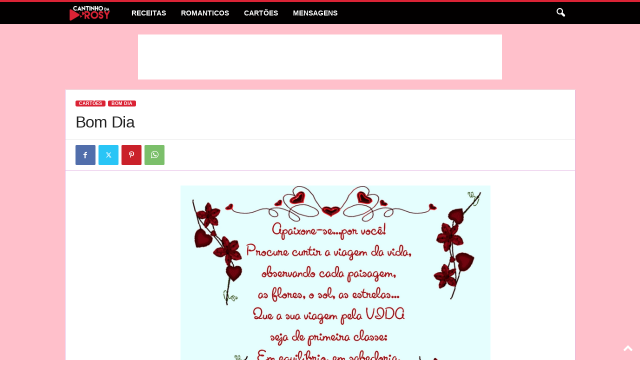

--- FILE ---
content_type: text/html; charset=UTF-8
request_url: https://www.cantinhodarosy.com/bom-dia-25/
body_size: 16412
content:
<!doctype html >
<!--[if IE 8]>    <html class="ie8" lang="pt-BR"> <![endif]-->
<!--[if IE 9]>    <html class="ie9" lang="pt-BR"> <![endif]-->
<!--[if gt IE 8]><!--> <html lang="pt-BR"> <!--<![endif]-->
<head>
    <title>Bom Dia | Cantinho da Rosy</title>
    <meta charset="UTF-8" />
    <meta name="viewport" content="width=device-width, initial-scale=1.0">
    <link rel="pingback" href="https://www.cantinhodarosy.com/xmlrpc.php" />
    <meta name='robots' content='max-image-preview:large' />
	<style>img:is([sizes="auto" i], [sizes^="auto," i]) { contain-intrinsic-size: 3000px 1500px }</style>
	<link rel="icon" type="image/png" href="https://www.cantinhodarosy.com/wp-content/uploads/2015/09/favicon2.png"><link rel="alternate" type="application/rss+xml" title="Feed para Cantinho da Rosy &raquo;" href="https://www.cantinhodarosy.com/feed/" />
<link rel="alternate" type="application/rss+xml" title="Feed de comentários para Cantinho da Rosy &raquo;" href="https://www.cantinhodarosy.com/comments/feed/" />
<link rel="alternate" type="application/rss+xml" title="Feed de comentários para Cantinho da Rosy &raquo; Bom Dia" href="https://www.cantinhodarosy.com/bom-dia-25/feed/" />
<!-- Global site tag (gtag.js) - Google Analytics -->
<script async src="https://www.googletagmanager.com/gtag/js?id=UA-22605666-1"></script>
<script>
  window.dataLayer = window.dataLayer || [];
  function gtag(){dataLayer.push(arguments);}
  gtag('js', new Date());

  gtag('config', 'UA-22605666-1');
</script>
	  <script src="https://code.jquery.com/jquery-1.10.2.js"></script>
<meta name="description" content="" />
<meta property="fb:app_id" content="216090558552647" />
<meta property="fb:admins" content="100003804628621"/>
<meta property="fb:admins" content="100008525298644"/> 

<meta property="article:publisher" content="https://www.facebook.com/officialcantinhodarosy">
<meta property="article:published_time" content="2011-04-10T01:17:30+00:00">
<meta property="article:author" content="https://www.facebook.com/officialcantinhodarosy">


<meta property="og:title" content="Bom Dia | Cantinho da Rosy"/>
<meta property="og:type" content="article"/>
<meta property="og:description" content=""/>
<meta property="og:url" content="https://www.cantinhodarosy.com/bom-dia-25/"/>
<meta property="og:site_name" content="Cantinho da Rosy"/>
<!--[if lt IE 9]><script src="http://html5shim.googlecode.com/svn/trunk/html5.js"></script><![endif]-->
		<link rel="stylesheet" href="/ello/css/fontello.css" />
<link rel="stylesheet" href="/ello/css/animation.css" />
<!--[if IE 7]><link rel="stylesheet" href="/ello/css/fontello-ie7.css" /><![endif]-->

<script type="text/javascript">
/* <![CDATA[ */
window._wpemojiSettings = {"baseUrl":"https:\/\/s.w.org\/images\/core\/emoji\/16.0.1\/72x72\/","ext":".png","svgUrl":"https:\/\/s.w.org\/images\/core\/emoji\/16.0.1\/svg\/","svgExt":".svg","source":{"concatemoji":"https:\/\/www.cantinhodarosy.com\/wp-includes\/js\/wp-emoji-release.min.js?ver=6.8.3"}};
/*! This file is auto-generated */
!function(s,n){var o,i,e;function c(e){try{var t={supportTests:e,timestamp:(new Date).valueOf()};sessionStorage.setItem(o,JSON.stringify(t))}catch(e){}}function p(e,t,n){e.clearRect(0,0,e.canvas.width,e.canvas.height),e.fillText(t,0,0);var t=new Uint32Array(e.getImageData(0,0,e.canvas.width,e.canvas.height).data),a=(e.clearRect(0,0,e.canvas.width,e.canvas.height),e.fillText(n,0,0),new Uint32Array(e.getImageData(0,0,e.canvas.width,e.canvas.height).data));return t.every(function(e,t){return e===a[t]})}function u(e,t){e.clearRect(0,0,e.canvas.width,e.canvas.height),e.fillText(t,0,0);for(var n=e.getImageData(16,16,1,1),a=0;a<n.data.length;a++)if(0!==n.data[a])return!1;return!0}function f(e,t,n,a){switch(t){case"flag":return n(e,"\ud83c\udff3\ufe0f\u200d\u26a7\ufe0f","\ud83c\udff3\ufe0f\u200b\u26a7\ufe0f")?!1:!n(e,"\ud83c\udde8\ud83c\uddf6","\ud83c\udde8\u200b\ud83c\uddf6")&&!n(e,"\ud83c\udff4\udb40\udc67\udb40\udc62\udb40\udc65\udb40\udc6e\udb40\udc67\udb40\udc7f","\ud83c\udff4\u200b\udb40\udc67\u200b\udb40\udc62\u200b\udb40\udc65\u200b\udb40\udc6e\u200b\udb40\udc67\u200b\udb40\udc7f");case"emoji":return!a(e,"\ud83e\udedf")}return!1}function g(e,t,n,a){var r="undefined"!=typeof WorkerGlobalScope&&self instanceof WorkerGlobalScope?new OffscreenCanvas(300,150):s.createElement("canvas"),o=r.getContext("2d",{willReadFrequently:!0}),i=(o.textBaseline="top",o.font="600 32px Arial",{});return e.forEach(function(e){i[e]=t(o,e,n,a)}),i}function t(e){var t=s.createElement("script");t.src=e,t.defer=!0,s.head.appendChild(t)}"undefined"!=typeof Promise&&(o="wpEmojiSettingsSupports",i=["flag","emoji"],n.supports={everything:!0,everythingExceptFlag:!0},e=new Promise(function(e){s.addEventListener("DOMContentLoaded",e,{once:!0})}),new Promise(function(t){var n=function(){try{var e=JSON.parse(sessionStorage.getItem(o));if("object"==typeof e&&"number"==typeof e.timestamp&&(new Date).valueOf()<e.timestamp+604800&&"object"==typeof e.supportTests)return e.supportTests}catch(e){}return null}();if(!n){if("undefined"!=typeof Worker&&"undefined"!=typeof OffscreenCanvas&&"undefined"!=typeof URL&&URL.createObjectURL&&"undefined"!=typeof Blob)try{var e="postMessage("+g.toString()+"("+[JSON.stringify(i),f.toString(),p.toString(),u.toString()].join(",")+"));",a=new Blob([e],{type:"text/javascript"}),r=new Worker(URL.createObjectURL(a),{name:"wpTestEmojiSupports"});return void(r.onmessage=function(e){c(n=e.data),r.terminate(),t(n)})}catch(e){}c(n=g(i,f,p,u))}t(n)}).then(function(e){for(var t in e)n.supports[t]=e[t],n.supports.everything=n.supports.everything&&n.supports[t],"flag"!==t&&(n.supports.everythingExceptFlag=n.supports.everythingExceptFlag&&n.supports[t]);n.supports.everythingExceptFlag=n.supports.everythingExceptFlag&&!n.supports.flag,n.DOMReady=!1,n.readyCallback=function(){n.DOMReady=!0}}).then(function(){return e}).then(function(){var e;n.supports.everything||(n.readyCallback(),(e=n.source||{}).concatemoji?t(e.concatemoji):e.wpemoji&&e.twemoji&&(t(e.twemoji),t(e.wpemoji)))}))}((window,document),window._wpemojiSettings);
/* ]]> */
</script>
<style id='wp-emoji-styles-inline-css' type='text/css'>

	img.wp-smiley, img.emoji {
		display: inline !important;
		border: none !important;
		box-shadow: none !important;
		height: 1em !important;
		width: 1em !important;
		margin: 0 0.07em !important;
		vertical-align: -0.1em !important;
		background: none !important;
		padding: 0 !important;
	}
</style>
<link rel='stylesheet' id='wp-block-library-css' href='https://www.cantinhodarosy.com/wp-includes/css/dist/block-library/style.min.css?ver=6.8.3' type='text/css' media='all' />
<style id='classic-theme-styles-inline-css' type='text/css'>
/*! This file is auto-generated */
.wp-block-button__link{color:#fff;background-color:#32373c;border-radius:9999px;box-shadow:none;text-decoration:none;padding:calc(.667em + 2px) calc(1.333em + 2px);font-size:1.125em}.wp-block-file__button{background:#32373c;color:#fff;text-decoration:none}
</style>
<style id='global-styles-inline-css' type='text/css'>
:root{--wp--preset--aspect-ratio--square: 1;--wp--preset--aspect-ratio--4-3: 4/3;--wp--preset--aspect-ratio--3-4: 3/4;--wp--preset--aspect-ratio--3-2: 3/2;--wp--preset--aspect-ratio--2-3: 2/3;--wp--preset--aspect-ratio--16-9: 16/9;--wp--preset--aspect-ratio--9-16: 9/16;--wp--preset--color--black: #000000;--wp--preset--color--cyan-bluish-gray: #abb8c3;--wp--preset--color--white: #ffffff;--wp--preset--color--pale-pink: #f78da7;--wp--preset--color--vivid-red: #cf2e2e;--wp--preset--color--luminous-vivid-orange: #ff6900;--wp--preset--color--luminous-vivid-amber: #fcb900;--wp--preset--color--light-green-cyan: #7bdcb5;--wp--preset--color--vivid-green-cyan: #00d084;--wp--preset--color--pale-cyan-blue: #8ed1fc;--wp--preset--color--vivid-cyan-blue: #0693e3;--wp--preset--color--vivid-purple: #9b51e0;--wp--preset--gradient--vivid-cyan-blue-to-vivid-purple: linear-gradient(135deg,rgba(6,147,227,1) 0%,rgb(155,81,224) 100%);--wp--preset--gradient--light-green-cyan-to-vivid-green-cyan: linear-gradient(135deg,rgb(122,220,180) 0%,rgb(0,208,130) 100%);--wp--preset--gradient--luminous-vivid-amber-to-luminous-vivid-orange: linear-gradient(135deg,rgba(252,185,0,1) 0%,rgba(255,105,0,1) 100%);--wp--preset--gradient--luminous-vivid-orange-to-vivid-red: linear-gradient(135deg,rgba(255,105,0,1) 0%,rgb(207,46,46) 100%);--wp--preset--gradient--very-light-gray-to-cyan-bluish-gray: linear-gradient(135deg,rgb(238,238,238) 0%,rgb(169,184,195) 100%);--wp--preset--gradient--cool-to-warm-spectrum: linear-gradient(135deg,rgb(74,234,220) 0%,rgb(151,120,209) 20%,rgb(207,42,186) 40%,rgb(238,44,130) 60%,rgb(251,105,98) 80%,rgb(254,248,76) 100%);--wp--preset--gradient--blush-light-purple: linear-gradient(135deg,rgb(255,206,236) 0%,rgb(152,150,240) 100%);--wp--preset--gradient--blush-bordeaux: linear-gradient(135deg,rgb(254,205,165) 0%,rgb(254,45,45) 50%,rgb(107,0,62) 100%);--wp--preset--gradient--luminous-dusk: linear-gradient(135deg,rgb(255,203,112) 0%,rgb(199,81,192) 50%,rgb(65,88,208) 100%);--wp--preset--gradient--pale-ocean: linear-gradient(135deg,rgb(255,245,203) 0%,rgb(182,227,212) 50%,rgb(51,167,181) 100%);--wp--preset--gradient--electric-grass: linear-gradient(135deg,rgb(202,248,128) 0%,rgb(113,206,126) 100%);--wp--preset--gradient--midnight: linear-gradient(135deg,rgb(2,3,129) 0%,rgb(40,116,252) 100%);--wp--preset--font-size--small: 10px;--wp--preset--font-size--medium: 20px;--wp--preset--font-size--large: 30px;--wp--preset--font-size--x-large: 42px;--wp--preset--font-size--regular: 14px;--wp--preset--font-size--larger: 48px;--wp--preset--spacing--20: 0.44rem;--wp--preset--spacing--30: 0.67rem;--wp--preset--spacing--40: 1rem;--wp--preset--spacing--50: 1.5rem;--wp--preset--spacing--60: 2.25rem;--wp--preset--spacing--70: 3.38rem;--wp--preset--spacing--80: 5.06rem;--wp--preset--shadow--natural: 6px 6px 9px rgba(0, 0, 0, 0.2);--wp--preset--shadow--deep: 12px 12px 50px rgba(0, 0, 0, 0.4);--wp--preset--shadow--sharp: 6px 6px 0px rgba(0, 0, 0, 0.2);--wp--preset--shadow--outlined: 6px 6px 0px -3px rgba(255, 255, 255, 1), 6px 6px rgba(0, 0, 0, 1);--wp--preset--shadow--crisp: 6px 6px 0px rgba(0, 0, 0, 1);}:where(.is-layout-flex){gap: 0.5em;}:where(.is-layout-grid){gap: 0.5em;}body .is-layout-flex{display: flex;}.is-layout-flex{flex-wrap: wrap;align-items: center;}.is-layout-flex > :is(*, div){margin: 0;}body .is-layout-grid{display: grid;}.is-layout-grid > :is(*, div){margin: 0;}:where(.wp-block-columns.is-layout-flex){gap: 2em;}:where(.wp-block-columns.is-layout-grid){gap: 2em;}:where(.wp-block-post-template.is-layout-flex){gap: 1.25em;}:where(.wp-block-post-template.is-layout-grid){gap: 1.25em;}.has-black-color{color: var(--wp--preset--color--black) !important;}.has-cyan-bluish-gray-color{color: var(--wp--preset--color--cyan-bluish-gray) !important;}.has-white-color{color: var(--wp--preset--color--white) !important;}.has-pale-pink-color{color: var(--wp--preset--color--pale-pink) !important;}.has-vivid-red-color{color: var(--wp--preset--color--vivid-red) !important;}.has-luminous-vivid-orange-color{color: var(--wp--preset--color--luminous-vivid-orange) !important;}.has-luminous-vivid-amber-color{color: var(--wp--preset--color--luminous-vivid-amber) !important;}.has-light-green-cyan-color{color: var(--wp--preset--color--light-green-cyan) !important;}.has-vivid-green-cyan-color{color: var(--wp--preset--color--vivid-green-cyan) !important;}.has-pale-cyan-blue-color{color: var(--wp--preset--color--pale-cyan-blue) !important;}.has-vivid-cyan-blue-color{color: var(--wp--preset--color--vivid-cyan-blue) !important;}.has-vivid-purple-color{color: var(--wp--preset--color--vivid-purple) !important;}.has-black-background-color{background-color: var(--wp--preset--color--black) !important;}.has-cyan-bluish-gray-background-color{background-color: var(--wp--preset--color--cyan-bluish-gray) !important;}.has-white-background-color{background-color: var(--wp--preset--color--white) !important;}.has-pale-pink-background-color{background-color: var(--wp--preset--color--pale-pink) !important;}.has-vivid-red-background-color{background-color: var(--wp--preset--color--vivid-red) !important;}.has-luminous-vivid-orange-background-color{background-color: var(--wp--preset--color--luminous-vivid-orange) !important;}.has-luminous-vivid-amber-background-color{background-color: var(--wp--preset--color--luminous-vivid-amber) !important;}.has-light-green-cyan-background-color{background-color: var(--wp--preset--color--light-green-cyan) !important;}.has-vivid-green-cyan-background-color{background-color: var(--wp--preset--color--vivid-green-cyan) !important;}.has-pale-cyan-blue-background-color{background-color: var(--wp--preset--color--pale-cyan-blue) !important;}.has-vivid-cyan-blue-background-color{background-color: var(--wp--preset--color--vivid-cyan-blue) !important;}.has-vivid-purple-background-color{background-color: var(--wp--preset--color--vivid-purple) !important;}.has-black-border-color{border-color: var(--wp--preset--color--black) !important;}.has-cyan-bluish-gray-border-color{border-color: var(--wp--preset--color--cyan-bluish-gray) !important;}.has-white-border-color{border-color: var(--wp--preset--color--white) !important;}.has-pale-pink-border-color{border-color: var(--wp--preset--color--pale-pink) !important;}.has-vivid-red-border-color{border-color: var(--wp--preset--color--vivid-red) !important;}.has-luminous-vivid-orange-border-color{border-color: var(--wp--preset--color--luminous-vivid-orange) !important;}.has-luminous-vivid-amber-border-color{border-color: var(--wp--preset--color--luminous-vivid-amber) !important;}.has-light-green-cyan-border-color{border-color: var(--wp--preset--color--light-green-cyan) !important;}.has-vivid-green-cyan-border-color{border-color: var(--wp--preset--color--vivid-green-cyan) !important;}.has-pale-cyan-blue-border-color{border-color: var(--wp--preset--color--pale-cyan-blue) !important;}.has-vivid-cyan-blue-border-color{border-color: var(--wp--preset--color--vivid-cyan-blue) !important;}.has-vivid-purple-border-color{border-color: var(--wp--preset--color--vivid-purple) !important;}.has-vivid-cyan-blue-to-vivid-purple-gradient-background{background: var(--wp--preset--gradient--vivid-cyan-blue-to-vivid-purple) !important;}.has-light-green-cyan-to-vivid-green-cyan-gradient-background{background: var(--wp--preset--gradient--light-green-cyan-to-vivid-green-cyan) !important;}.has-luminous-vivid-amber-to-luminous-vivid-orange-gradient-background{background: var(--wp--preset--gradient--luminous-vivid-amber-to-luminous-vivid-orange) !important;}.has-luminous-vivid-orange-to-vivid-red-gradient-background{background: var(--wp--preset--gradient--luminous-vivid-orange-to-vivid-red) !important;}.has-very-light-gray-to-cyan-bluish-gray-gradient-background{background: var(--wp--preset--gradient--very-light-gray-to-cyan-bluish-gray) !important;}.has-cool-to-warm-spectrum-gradient-background{background: var(--wp--preset--gradient--cool-to-warm-spectrum) !important;}.has-blush-light-purple-gradient-background{background: var(--wp--preset--gradient--blush-light-purple) !important;}.has-blush-bordeaux-gradient-background{background: var(--wp--preset--gradient--blush-bordeaux) !important;}.has-luminous-dusk-gradient-background{background: var(--wp--preset--gradient--luminous-dusk) !important;}.has-pale-ocean-gradient-background{background: var(--wp--preset--gradient--pale-ocean) !important;}.has-electric-grass-gradient-background{background: var(--wp--preset--gradient--electric-grass) !important;}.has-midnight-gradient-background{background: var(--wp--preset--gradient--midnight) !important;}.has-small-font-size{font-size: var(--wp--preset--font-size--small) !important;}.has-medium-font-size{font-size: var(--wp--preset--font-size--medium) !important;}.has-large-font-size{font-size: var(--wp--preset--font-size--large) !important;}.has-x-large-font-size{font-size: var(--wp--preset--font-size--x-large) !important;}
:where(.wp-block-post-template.is-layout-flex){gap: 1.25em;}:where(.wp-block-post-template.is-layout-grid){gap: 1.25em;}
:where(.wp-block-columns.is-layout-flex){gap: 2em;}:where(.wp-block-columns.is-layout-grid){gap: 2em;}
:root :where(.wp-block-pullquote){font-size: 1.5em;line-height: 1.6;}
</style>
<link rel='stylesheet' id='my-theme-css' href='https://www.cantinhodarosy.com/wp-content/plugins/custom-content-of-darosy/inc/style.css?ver=6.8.3' type='text/css' media='all' />
<link rel='stylesheet' id='font-icon-ello-css' href='https://www.cantinhodarosy.com/wp-content/plugins/custom-content-of-darosy/font/css/fontello.css?ver=6.8.3' type='text/css' media='all' />
<link rel='stylesheet' id='font-animation-css' href='https://www.cantinhodarosy.com/wp-content/plugins/custom-content-of-darosy/font/css/animation.css?ver=6.8.3' type='text/css' media='all' />
<link rel='stylesheet' id='td-theme-css' href='https://www.cantinhodarosy.com/wp-content/themes/Newsmag/style.css?ver=5.4.3.4' type='text/css' media='all' />
<style id='td-theme-inline-css' type='text/css'>
    
        /* custom css - generated by TagDiv Composer */
        @media (max-width: 767px) {
            .td-header-desktop-wrap {
                display: none;
            }
        }
        @media (min-width: 767px) {
            .td-header-mobile-wrap {
                display: none;
            }
        }
    
	
</style>
<link rel='stylesheet' id='td-theme-child-css' href='https://www.cantinhodarosy.com/wp-content/themes/Newsmag-child/style.css?ver=5.4.3.4c' type='text/css' media='all' />
<link rel='stylesheet' id='td-legacy-framework-front-style-css' href='https://www.cantinhodarosy.com/wp-content/plugins/td-composer/legacy/Newsmag/assets/css/td_legacy_main.css?ver=02f7892c77f8d92ff3a6477b3d96dee8' type='text/css' media='all' />
<script type="text/javascript" src="https://www.cantinhodarosy.com/wp-includes/js/jquery/jquery.min.js?ver=3.7.1" id="jquery-core-js"></script>
<script type="text/javascript" src="https://www.cantinhodarosy.com/wp-includes/js/jquery/jquery-migrate.min.js?ver=3.4.1" id="jquery-migrate-js"></script>
<link rel="https://api.w.org/" href="https://www.cantinhodarosy.com/wp-json/" /><link rel="alternate" title="JSON" type="application/json" href="https://www.cantinhodarosy.com/wp-json/wp/v2/posts/294" /><link rel="EditURI" type="application/rsd+xml" title="RSD" href="https://www.cantinhodarosy.com/xmlrpc.php?rsd" />
<meta name="generator" content="WordPress 6.8.3" />
<link rel="canonical" href="https://www.cantinhodarosy.com/bom-dia-25/" />
<link rel='shortlink' href='https://www.cantinhodarosy.com/?p=294' />
<link rel="alternate" title="oEmbed (JSON)" type="application/json+oembed" href="https://www.cantinhodarosy.com/wp-json/oembed/1.0/embed?url=https%3A%2F%2Fwww.cantinhodarosy.com%2Fbom-dia-25%2F" />
<link rel="alternate" title="oEmbed (XML)" type="text/xml+oembed" href="https://www.cantinhodarosy.com/wp-json/oembed/1.0/embed?url=https%3A%2F%2Fwww.cantinhodarosy.com%2Fbom-dia-25%2F&#038;format=xml" />

<!-- JS generated by theme -->

<script type="text/javascript" id="td-generated-header-js">
    
    

	    var tdBlocksArray = []; //here we store all the items for the current page

	    // td_block class - each ajax block uses a object of this class for requests
	    function tdBlock() {
		    this.id = '';
		    this.block_type = 1; //block type id (1-234 etc)
		    this.atts = '';
		    this.td_column_number = '';
		    this.td_current_page = 1; //
		    this.post_count = 0; //from wp
		    this.found_posts = 0; //from wp
		    this.max_num_pages = 0; //from wp
		    this.td_filter_value = ''; //current live filter value
		    this.is_ajax_running = false;
		    this.td_user_action = ''; // load more or infinite loader (used by the animation)
		    this.header_color = '';
		    this.ajax_pagination_infinite_stop = ''; //show load more at page x
	    }

        // td_js_generator - mini detector
        ( function () {
            var htmlTag = document.getElementsByTagName("html")[0];

	        if ( navigator.userAgent.indexOf("MSIE 10.0") > -1 ) {
                htmlTag.className += ' ie10';
            }

            if ( !!navigator.userAgent.match(/Trident.*rv\:11\./) ) {
                htmlTag.className += ' ie11';
            }

	        if ( navigator.userAgent.indexOf("Edge") > -1 ) {
                htmlTag.className += ' ieEdge';
            }

            if ( /(iPad|iPhone|iPod)/g.test(navigator.userAgent) ) {
                htmlTag.className += ' td-md-is-ios';
            }

            var user_agent = navigator.userAgent.toLowerCase();
            if ( user_agent.indexOf("android") > -1 ) {
                htmlTag.className += ' td-md-is-android';
            }

            if ( -1 !== navigator.userAgent.indexOf('Mac OS X')  ) {
                htmlTag.className += ' td-md-is-os-x';
            }

            if ( /chrom(e|ium)/.test(navigator.userAgent.toLowerCase()) ) {
               htmlTag.className += ' td-md-is-chrome';
            }

            if ( -1 !== navigator.userAgent.indexOf('Firefox') ) {
                htmlTag.className += ' td-md-is-firefox';
            }

            if ( -1 !== navigator.userAgent.indexOf('Safari') && -1 === navigator.userAgent.indexOf('Chrome') ) {
                htmlTag.className += ' td-md-is-safari';
            }

            if( -1 !== navigator.userAgent.indexOf('IEMobile') ){
                htmlTag.className += ' td-md-is-iemobile';
            }

        })();

        var tdLocalCache = {};

        ( function () {
            "use strict";

            tdLocalCache = {
                data: {},
                remove: function (resource_id) {
                    delete tdLocalCache.data[resource_id];
                },
                exist: function (resource_id) {
                    return tdLocalCache.data.hasOwnProperty(resource_id) && tdLocalCache.data[resource_id] !== null;
                },
                get: function (resource_id) {
                    return tdLocalCache.data[resource_id];
                },
                set: function (resource_id, cachedData) {
                    tdLocalCache.remove(resource_id);
                    tdLocalCache.data[resource_id] = cachedData;
                }
            };
        })();

    
    
var td_viewport_interval_list=[{"limitBottom":767,"sidebarWidth":251},{"limitBottom":1023,"sidebarWidth":339}];
var tdc_is_installed="yes";
var tdc_domain_active=false;
var td_ajax_url="https:\/\/www.cantinhodarosy.com\/wp-admin\/admin-ajax.php?td_theme_name=Newsmag&v=5.4.3.4";
var td_get_template_directory_uri="https:\/\/www.cantinhodarosy.com\/wp-content\/plugins\/td-composer\/legacy\/common";
var tds_snap_menu="snap";
var tds_logo_on_sticky="show";
var tds_header_style="9";
var td_please_wait="Please wait...";
var td_email_user_pass_incorrect="User or password incorrect!";
var td_email_user_incorrect="Email or username incorrect!";
var td_email_incorrect="Email incorrect!";
var td_user_incorrect="Username incorrect!";
var td_email_user_empty="Email or username empty!";
var td_pass_empty="Pass empty!";
var td_pass_pattern_incorrect="Invalid Pass Pattern!";
var td_retype_pass_incorrect="Retyped Pass incorrect!";
var tds_more_articles_on_post_enable="";
var tds_more_articles_on_post_time_to_wait="";
var tds_more_articles_on_post_pages_distance_from_top=0;
var tds_captcha="";
var tds_theme_color_site_wide="#da2335";
var tds_smart_sidebar="enabled";
var tdThemeName="Newsmag";
var tdThemeNameWl="Newsmag";
var td_magnific_popup_translation_tPrev="Previous (Left arrow key)";
var td_magnific_popup_translation_tNext="Next (Right arrow key)";
var td_magnific_popup_translation_tCounter="%curr% of %total%";
var td_magnific_popup_translation_ajax_tError="The content from %url% could not be loaded.";
var td_magnific_popup_translation_image_tError="The image #%curr% could not be loaded.";
var tdBlockNonce="02be60f20a";
var tdMobileMenu="enabled";
var tdMobileSearch="enabled";
var tdDateNamesI18n={"month_names":["janeiro","fevereiro","mar\u00e7o","abril","maio","junho","julho","agosto","setembro","outubro","novembro","dezembro"],"month_names_short":["jan","fev","mar","abr","maio","jun","jul","ago","set","out","nov","dez"],"day_names":["domingo","segunda-feira","ter\u00e7a-feira","quarta-feira","quinta-feira","sexta-feira","s\u00e1bado"],"day_names_short":["dom","seg","ter","qua","qui","sex","s\u00e1b"]};
var td_deploy_mode="deploy";
var td_ad_background_click_link="";
var td_ad_background_click_target="";
</script>


<!-- Header style compiled by theme -->

<style>
/* custom css - generated by TagDiv Composer */
    

body {
	background-color:pink;
}
.td-header-border:before,
    .td-trending-now-title,
    .td_block_mega_menu .td_mega_menu_sub_cats .cur-sub-cat,
    .td-post-category:hover,
    .td-header-style-2 .td-header-sp-logo,
    .td-next-prev-wrap a:hover i,
    .page-nav .current,
    .widget_calendar tfoot a:hover,
    .td-footer-container .widget_search .wpb_button:hover,
    .td-scroll-up-visible,
    .dropcap,
    .td-category a,
    input[type="submit"]:hover,
    .td-post-small-box a:hover,
    .td-404-sub-sub-title a:hover,
    .td-rating-bar-wrap div,
    .td_top_authors .td-active .td-author-post-count,
    .td_top_authors .td-active .td-author-comments-count,
    .td_smart_list_3 .td-sml3-top-controls i:hover,
    .td_smart_list_3 .td-sml3-bottom-controls i:hover,
    .td_wrapper_video_playlist .td_video_controls_playlist_wrapper,
    .td-read-more a:hover,
    .td-login-wrap .btn,
    .td_display_err,
    .td-header-style-6 .td-top-menu-full,
    #bbpress-forums button:hover,
    #bbpress-forums .bbp-pagination .current,
    .bbp_widget_login .button:hover,
    .header-search-wrap .td-drop-down-search .btn:hover,
    .td-post-text-content .more-link-wrap:hover a,
    #buddypress div.item-list-tabs ul li > a span,
    #buddypress div.item-list-tabs ul li > a:hover span,
    #buddypress input[type=submit]:hover,
    #buddypress a.button:hover span,
    #buddypress div.item-list-tabs ul li.selected a span,
    #buddypress div.item-list-tabs ul li.current a span,
    #buddypress input[type=submit]:focus,
    .td-grid-style-3 .td-big-grid-post .td-module-thumb a:last-child:before,
    .td-grid-style-4 .td-big-grid-post .td-module-thumb a:last-child:before,
    .td-grid-style-5 .td-big-grid-post .td-module-thumb:after,
    .td_category_template_2 .td-category-siblings .td-category a:hover,
    .td-weather-week:before,
    .td-weather-information:before,
     .td_3D_btn,
    .td_shadow_btn,
    .td_default_btn,
    .td_square_btn, 
    .td_outlined_btn:hover {
        background-color: #da2335;
    }

    @media (max-width: 767px) {
        .td-category a.td-current-sub-category {
            background-color: #da2335;
        }
    }

    .woocommerce .onsale,
    .woocommerce .woocommerce a.button:hover,
    .woocommerce-page .woocommerce .button:hover,
    .single-product .product .summary .cart .button:hover,
    .woocommerce .woocommerce .product a.button:hover,
    .woocommerce .product a.button:hover,
    .woocommerce .product #respond input#submit:hover,
    .woocommerce .checkout input#place_order:hover,
    .woocommerce .woocommerce.widget .button:hover,
    .woocommerce .woocommerce-message .button:hover,
    .woocommerce .woocommerce-error .button:hover,
    .woocommerce .woocommerce-info .button:hover,
    .woocommerce.widget .ui-slider .ui-slider-handle,
    .vc_btn-black:hover,
	.wpb_btn-black:hover,
	.item-list-tabs .feed:hover a,
	.td-smart-list-button:hover {
    	background-color: #da2335;
    }

    .td-header-sp-top-menu .top-header-menu > .current-menu-item > a,
    .td-header-sp-top-menu .top-header-menu > .current-menu-ancestor > a,
    .td-header-sp-top-menu .top-header-menu > .current-category-ancestor > a,
    .td-header-sp-top-menu .top-header-menu > li > a:hover,
    .td-header-sp-top-menu .top-header-menu > .sfHover > a,
    .top-header-menu ul .current-menu-item > a,
    .top-header-menu ul .current-menu-ancestor > a,
    .top-header-menu ul .current-category-ancestor > a,
    .top-header-menu ul li > a:hover,
    .top-header-menu ul .sfHover > a,
    .sf-menu ul .td-menu-item > a:hover,
    .sf-menu ul .sfHover > a,
    .sf-menu ul .current-menu-ancestor > a,
    .sf-menu ul .current-category-ancestor > a,
    .sf-menu ul .current-menu-item > a,
    .td_module_wrap:hover .entry-title a,
    .td_mod_mega_menu:hover .entry-title a,
    .footer-email-wrap a,
    .widget a:hover,
    .td-footer-container .widget_calendar #today,
    .td-category-pulldown-filter a.td-pulldown-category-filter-link:hover,
    .td-load-more-wrap a:hover,
    .td-post-next-prev-content a:hover,
    .td-author-name a:hover,
    .td-author-url a:hover,
    .td_mod_related_posts:hover .entry-title a,
    .td-search-query,
    .header-search-wrap .td-drop-down-search .result-msg a:hover,
    .td_top_authors .td-active .td-authors-name a,
    .post blockquote p,
    .td-post-content blockquote p,
    .page blockquote p,
    .comment-list cite a:hover,
    .comment-list cite:hover,
    .comment-list .comment-reply-link:hover,
    a,
    .white-menu #td-header-menu .sf-menu > li > a:hover,
    .white-menu #td-header-menu .sf-menu > .current-menu-ancestor > a,
    .white-menu #td-header-menu .sf-menu > .current-menu-item > a,
    .td_quote_on_blocks,
    #bbpress-forums .bbp-forum-freshness a:hover,
    #bbpress-forums .bbp-topic-freshness a:hover,
    #bbpress-forums .bbp-forums-list li a:hover,
    #bbpress-forums .bbp-forum-title:hover,
    #bbpress-forums .bbp-topic-permalink:hover,
    #bbpress-forums .bbp-topic-started-by a:hover,
    #bbpress-forums .bbp-topic-started-in a:hover,
    #bbpress-forums .bbp-body .super-sticky li.bbp-topic-title .bbp-topic-permalink,
    #bbpress-forums .bbp-body .sticky li.bbp-topic-title .bbp-topic-permalink,
    #bbpress-forums #subscription-toggle a:hover,
    #bbpress-forums #favorite-toggle a:hover,
    .woocommerce-account .woocommerce-MyAccount-navigation a:hover,
    .widget_display_replies .bbp-author-name,
    .widget_display_topics .bbp-author-name,
    .archive .widget_archive .current,
    .archive .widget_archive .current a,
    .td-subcategory-header .td-category-siblings .td-subcat-dropdown a.td-current-sub-category,
    .td-subcategory-header .td-category-siblings .td-subcat-dropdown a:hover,
    .td-pulldown-filter-display-option:hover,
    .td-pulldown-filter-display-option .td-pulldown-filter-link:hover,
    .td_normal_slide .td-wrapper-pulldown-filter .td-pulldown-filter-list a:hover,
    #buddypress ul.item-list li div.item-title a:hover,
    .td_block_13 .td-pulldown-filter-list a:hover,
    .td_smart_list_8 .td-smart-list-dropdown-wrap .td-smart-list-button:hover,
    .td_smart_list_8 .td-smart-list-dropdown-wrap .td-smart-list-button:hover i,
    .td-sub-footer-container a:hover,
    .td-instagram-user a,
    .td_outlined_btn,
    body .td_block_list_menu li.current-menu-item > a,
    body .td_block_list_menu li.current-menu-ancestor > a,
    body .td_block_list_menu li.current-category-ancestor > a{
        color: #da2335;
    }

    .td-mega-menu .wpb_content_element li a:hover,
    .td_login_tab_focus {
        color: #da2335 !important;
    }

    .td-next-prev-wrap a:hover i,
    .page-nav .current,
    .widget_tag_cloud a:hover,
    .post .td_quote_box,
    .page .td_quote_box,
    .td-login-panel-title,
    #bbpress-forums .bbp-pagination .current,
    .td_category_template_2 .td-category-siblings .td-category a:hover,
    .page-template-page-pagebuilder-latest .td-instagram-user,
     .td_outlined_btn {
        border-color: #da2335;
    }

    .td_wrapper_video_playlist .td_video_currently_playing:after,
    .item-list-tabs .feed:hover {
        border-color: #da2335 !important;
    }


    
    .td-pb-row [class*="td-pb-span"],
    .td-pb-border-top,
    .page-template-page-title-sidebar-php .td-page-content > .wpb_row:first-child,
    .td-post-sharing,
    .td-post-content,
    .td-post-next-prev,
    .author-box-wrap,
    .td-comments-title-wrap,
    .comment-list,
    .comment-respond,
    .td-post-template-5 header,
    .td-container,
    .wpb_content_element,
    .wpb_column,
    .wpb_row,
    .white-menu .td-header-container .td-header-main-menu,
    .td-post-template-1 .td-post-content,
    .td-post-template-4 .td-post-sharing-top,
    .td-header-style-6 .td-header-header .td-make-full,
    #disqus_thread,
    .page-template-page-pagebuilder-title-php .td-page-content > .wpb_row:first-child,
    .td-footer-container:before {
        border-color: #e2b5e2;
    }
    .td-top-border {
        border-color: #e2b5e2 !important;
    }
    .td-container-border:after,
    .td-next-prev-separator,
    .td-container .td-pb-row .wpb_column:before,
    .td-container-border:before,
    .td-main-content:before,
    .td-main-sidebar:before,
    .td-pb-row .td-pb-span4:nth-of-type(3):after,
    .td-pb-row .td-pb-span4:nth-last-of-type(3):after {
    	background-color: #e2b5e2;
    }
    @media (max-width: 767px) {
    	.white-menu .td-header-main-menu {
      		border-color: #e2b5e2;
      	}
    }



    
    .td-header-top-menu,
    .td-header-wrap .td-top-menu-full {
        background-color: #010002;
    }

    .td-header-style-1 .td-header-top-menu,
    .td-header-style-2 .td-top-bar-container,
    .td-header-style-7 .td-header-top-menu {
        padding: 0 12px;
        top: 0;
    }

    
    .td-header-sp-top-menu .top-header-menu > li > a,
    .td-header-sp-top-menu .td_data_time,
    .td-subscription-active .td-header-sp-top-menu .tds_menu_login .tdw-wml-user,
    .td-header-sp-top-menu .td-weather-top-widget {
        color: #ffffff;
    }

    
    .td-header-main-menu {
        background-color: #020000;
    }

    
    .td-header-border:before {
        background-color: #da2335;
    }
</style>

<script>
  (function(i,s,o,g,r,a,m){i['GoogleAnalyticsObject']=r;i[r]=i[r]||function(){
  (i[r].q=i[r].q||[]).push(arguments)},i[r].l=1*new Date();a=s.createElement(o),
  m=s.getElementsByTagName(o)[0];a.async=1;a.src=g;m.parentNode.insertBefore(a,m)
  })(window,document,'script','//www.google-analytics.com/analytics.js','ga');

  ga('create', 'UA-22605666-1', 'auto');
  ga('send', 'pageview');

</script><link rel="icon" href="https://www.cantinhodarosy.com/wp-content/uploads/2015/09/cropped-favicon2-32x32.png" sizes="32x32" />
<link rel="icon" href="https://www.cantinhodarosy.com/wp-content/uploads/2015/09/cropped-favicon2-192x192.png" sizes="192x192" />
<link rel="apple-touch-icon" href="https://www.cantinhodarosy.com/wp-content/uploads/2015/09/cropped-favicon2-180x180.png" />
<meta name="msapplication-TileImage" content="https://www.cantinhodarosy.com/wp-content/uploads/2015/09/cropped-favicon2-270x270.png" />
	<style id="tdw-css-placeholder">/* custom css - generated by TagDiv Composer */
</style></head>

<body class="wp-singular post-template-default single single-post postid-294 single-format-standard wp-theme-Newsmag wp-child-theme-Newsmag-child bom-dia-25 global-block-template-1 td-boxed-layout" itemscope="itemscope" itemtype="https://schema.org/WebPage">

        <div class="td-scroll-up  td-hide-scroll-up-on-mob"  style="display:none;"><i class="td-icon-menu-up"></i></div>

    
    <div class="td-menu-background"></div>
<div id="td-mobile-nav">
    <div class="td-mobile-container">
        <!-- mobile menu top section -->
        <div class="td-menu-socials-wrap">
            <!-- socials -->
            <div class="td-menu-socials">
                
        <span class="td-social-icon-wrap">
            <a target="_blank" href="https://www.facebook.com/officialcantinhodarosy" title="Facebook">
                <i class="td-icon-font td-icon-facebook"></i>
                <span style="display: none">Facebook</span>
            </a>
        </span>            </div>
            <!-- close button -->
            <div class="td-mobile-close">
                <span><i class="td-icon-close-mobile"></i></span>
            </div>
        </div>

        <!-- login section -->
        
        <!-- menu section -->
        <div class="td-mobile-content">
            <div class="menu-topmenu-container"><ul id="menu-topmenu" class="td-mobile-main-menu"><li id="menu-item-269561" class="menu-item menu-item-type-post_type menu-item-object-page menu-item-first menu-item-269561"><a href="https://www.cantinhodarosy.com/receitas/">Receitas</a></li>
<li id="menu-item-269572" class="menu-item menu-item-type-post_type menu-item-object-page menu-item-269572"><a href="https://www.cantinhodarosy.com/romanticos/">Romanticos</a></li>
<li id="menu-item-269562" class="menu-item menu-item-type-post_type menu-item-object-page menu-item-269562"><a href="https://www.cantinhodarosy.com/cartoes/">Cartões</a></li>
<li id="menu-item-269563" class="menu-item menu-item-type-post_type menu-item-object-page menu-item-269563"><a href="https://www.cantinhodarosy.com/mensagens/">Mensagens</a></li>
</ul></div>        </div>
    </div>

    <!-- register/login section -->
    </div>    <div class="td-search-background"></div>
<div class="td-search-wrap-mob">
	<div class="td-drop-down-search">
		<form method="get" class="td-search-form" action="https://www.cantinhodarosy.com/">
			<!-- close button -->
			<div class="td-search-close">
				<span><i class="td-icon-close-mobile"></i></span>
			</div>
			<div role="search" class="td-search-input">
				<span>Pesquisa</span>
				<input id="td-header-search-mob" type="text" value="" name="s" autocomplete="off" />
			</div>
		</form>
		<div id="td-aj-search-mob"></div>
	</div>
</div>

    <div id="td-outer-wrap">
    
        <div class="td-outer-container">
        
            <!--
Header style 9
-->
<div class="td-header-wrap td-header-style-9">
    <div class="td-top-menu-full">
        <div class="td-header-row td-header-top-menu td-make-full">
            
    <div class="td-top-bar-container top-bar-style-1">
        <div class="td-header-sp-top-menu">

    </div>            </div>

        </div>
    </div>

    <div class="td-header-menu-wrap">
        <div class="td-header-row td-header-border td-header-main-menu">
            <div class="td-make-full">
                <div id="td-header-menu" role="navigation">
        <div id="td-top-mobile-toggle"><span><i class="td-icon-font td-icon-mobile"></i></span></div>
        <div class="td-main-menu-logo td-logo-in-menu">
        		<a class="td-mobile-logo td-sticky-mobile" href="https://www.cantinhodarosy.com/">
			<img class="td-retina-data" data-retina="http://www.cantinhodarosy.com/wp-content/uploads/2015/09/mobile-retina.png" src="http://www.cantinhodarosy.com/wp-content/uploads/2015/09/mobile-logo.png" alt=""  width="230" height="90"/>
		</a>
			<a class="td-header-logo td-sticky-mobile" href="https://www.cantinhodarosy.com/">
			<img class="td-retina-data" data-retina="https://www.cantinhodarosy.com/wp-content/uploads/2015/09/retina-logo.png" src="https://www.cantinhodarosy.com/wp-content/uploads/2015/09/mobile-logo.png" alt=""  width="230" height="90"/>
			<span class="td-visual-hidden">Cantinho da Rosy</span>
		</a>
	    </div>
    <div class="menu-topmenu-container"><ul id="menu-topmenu-1" class="sf-menu"><li class="menu-item menu-item-type-post_type menu-item-object-page menu-item-first td-menu-item td-normal-menu menu-item-269561"><a href="https://www.cantinhodarosy.com/receitas/">Receitas</a></li>
<li class="menu-item menu-item-type-post_type menu-item-object-page td-menu-item td-normal-menu menu-item-269572"><a href="https://www.cantinhodarosy.com/romanticos/">Romanticos</a></li>
<li class="menu-item menu-item-type-post_type menu-item-object-page td-menu-item td-normal-menu menu-item-269562"><a href="https://www.cantinhodarosy.com/cartoes/">Cartões</a></li>
<li class="menu-item menu-item-type-post_type menu-item-object-page td-menu-item td-normal-menu menu-item-269563"><a href="https://www.cantinhodarosy.com/mensagens/">Mensagens</a></li>
</ul></div></div>

<div class="td-search-wrapper">
    <div id="td-top-search">
        <!-- Search -->
        <div class="header-search-wrap">
            <div class="dropdown header-search">
                <a id="td-header-search-button" href="#" role="button" aria-label="search icon" class="dropdown-toggle " data-toggle="dropdown"><i class="td-icon-search"></i></a>
                                <span id="td-header-search-button-mob" class="dropdown-toggle " data-toggle="dropdown"><i class="td-icon-search"></i></span>
                            </div>
        </div>
    </div>
</div>

<div class="header-search-wrap">
	<div class="dropdown header-search">
		<div class="td-drop-down-search">
			<form method="get" class="td-search-form" action="https://www.cantinhodarosy.com/">
				<div role="search" class="td-head-form-search-wrap">
					<input class="needsclick" id="td-header-search" type="text" value="" name="s" autocomplete="off" /><input class="wpb_button wpb_btn-inverse btn" type="submit" id="td-header-search-top" value="Pesquisa" />
				</div>
			</form>
			<div id="td-aj-search"></div>
		</div>
	</div>
</div>            </div>
        </div>
    </div>

    <div class="td-header-container">
        <div class="td-header-row">
            <div class="td-header-sp-rec">
                
<div class="td-header-ad-wrap  td-ad-m td-ad-tp td-ad-p">
    
 <!-- A generated by theme --> 

<script async src="//pagead2.googlesyndication.com/pagead/js/adsbygoogle.js"></script><div class="td-g-rec td-g-rec-id-header tdi_1 td_block_template_1">
<script type="text/javascript">
var td_screen_width = document.body.clientWidth;
window.addEventListener("load", function(){            
	            var placeAdEl = document.getElementById("td-ad-placeholder");
			    if ( null !== placeAdEl && td_screen_width >= 1024 ) {
			        
			        /* large monitors */
			        var adEl = document.createElement("ins");
		            placeAdEl.replaceWith(adEl);	
		            adEl.setAttribute("class", "adsbygoogle");
		            adEl.setAttribute("style", "display:inline-block;width:728px;height:90px");	            		                
		            adEl.setAttribute("data-ad-client", "ca-pub-3638012419566489");
		            adEl.setAttribute("data-ad-slot", "3722556234");	            
			        (adsbygoogle = window.adsbygoogle || []).push({});
			    }
			});window.addEventListener("load", function(){            
	            var placeAdEl = document.getElementById("td-ad-placeholder");
			    if ( null !== placeAdEl && td_screen_width >= 768  && td_screen_width < 1024 ) {
			    
			        /* portrait tablets */
			        var adEl = document.createElement("ins");
		            placeAdEl.replaceWith(adEl);	
		            adEl.setAttribute("class", "adsbygoogle");
		            adEl.setAttribute("style", "display:inline-block;width:468px;height:60px");	            		                
		            adEl.setAttribute("data-ad-client", "ca-pub-3638012419566489");
		            adEl.setAttribute("data-ad-slot", "3722556234");	            
			        (adsbygoogle = window.adsbygoogle || []).push({});
			    }
			});window.addEventListener("load", function(){            
	            var placeAdEl = document.getElementById("td-ad-placeholder");
			    if ( null !== placeAdEl && td_screen_width < 768 ) {
			    
			        /* Phones */
			        var adEl = document.createElement("ins");
		            placeAdEl.replaceWith(adEl);	
		            adEl.setAttribute("class", "adsbygoogle");
		            adEl.setAttribute("style", "display:inline-block;width:320px;height:50px");	            		                
		            adEl.setAttribute("data-ad-client", "ca-pub-3638012419566489");
		            adEl.setAttribute("data-ad-slot", "3722556234");	            
			        (adsbygoogle = window.adsbygoogle || []).push({});
			    }
			});</script>
<noscript id="td-ad-placeholder"></noscript></div>

 <!-- end A --> 



</div>            </div>
        </div>
    </div>
</div>
    <div class="td-container td-post-template-default">
        <div class="td-container-border">
            <div class="td-pb-row">
                                        <div class="td-pb-span12 td-main-content" role="main">
                            <div class="td-ss-main-content">
                                

    <article id="post-294" class="post-294 post type-post status-publish format-standard has-post-thumbnail hentry category-bom-dia" itemscope itemtype="https://schema.org/Article"47>
        <div class="td-post-header td-pb-padding-side">
            
            <!-- category --><ul class="td-category"><li class="entry-category"><a  href="https://www.cantinhodarosy.com/category/cartoes/">Cartões</a></li><li class="entry-category"><a  href="https://www.cantinhodarosy.com/category/cartoes/bom-dia/">Bom Dia</a></li></ul>
            <header>
                <h1 class="entry-title">Bom Dia</h1>

                

                <div class="meta-info">

                    <!-- author -->                    <!-- date -->                    <!-- modified date -->                    <!-- views -->                    <!-- comments -->                </div>
            </header>
        </div>

        <div class="td-post-sharing-top td-pb-padding-side"><div id="td_social_sharing_article_top" class="td-post-sharing td-ps-bg td-ps-notext td-post-sharing-style1 "><div class="td-post-sharing-visible"><a class="td-social-sharing-button td-social-sharing-button-js td-social-network td-social-facebook" href="https://www.facebook.com/sharer.php?u=https%3A%2F%2Fwww.cantinhodarosy.com%2Fbom-dia-25%2F" title="Facebook" ><div class="td-social-but-icon"><i class="td-icon-facebook"></i></div><div class="td-social-but-text">Facebook</div></a><a class="td-social-sharing-button td-social-sharing-button-js td-social-network td-social-twitter" href="https://twitter.com/intent/tweet?text=Bom+Dia&url=https%3A%2F%2Fwww.cantinhodarosy.com%2Fbom-dia-25%2F&via=Cantinho+da+Rosy" title="Twitter" ><div class="td-social-but-icon"><i class="td-icon-twitter"></i></div><div class="td-social-but-text">Twitter</div></a><a class="td-social-sharing-button td-social-sharing-button-js td-social-network td-social-pinterest" href="https://pinterest.com/pin/create/button/?url=https://www.cantinhodarosy.com/bom-dia-25/&amp;media=https://www.cantinhodarosy.com/wp-content/uploads/2015/09/anigifRosyOrtiz_1.png&description=Bom+Dia" title="Pinterest" ><div class="td-social-but-icon"><i class="td-icon-pinterest"></i></div><div class="td-social-but-text">Pinterest</div></a><a class="td-social-sharing-button td-social-sharing-button-js td-social-network td-social-whatsapp" href="https://api.whatsapp.com/send?text=Bom+Dia %0A%0A https://www.cantinhodarosy.com/bom-dia-25/" title="WhatsApp" ><div class="td-social-but-icon"><i class="td-icon-whatsapp"></i></div><div class="td-social-but-text">WhatsApp</div></a></div><div class="td-social-sharing-hidden"><ul class="td-pulldown-filter-list"></ul><a class="td-social-sharing-button td-social-handler td-social-expand-tabs" href="#" data-block-uid="td_social_sharing_article_top" title="More">
                                    <div class="td-social-but-icon"><i class="td-icon-plus td-social-expand-tabs-icon"></i></div>
                                </a></div></div></div>
        <div class="td-post-content td-pb-padding-side">

        <!-- image -->
        <!-- content --><div class="clear"></div><div class="scrap-entry"><div class="scrap"><img decoding="async" style="max-width:620px;" src="https://img.cantinhodarosy.com/foto/anigifRosyOrtiz_0.png" width="100%"></div></div>
 <!-- A generated by theme --> 

<script async src="//pagead2.googlesyndication.com/pagead/js/adsbygoogle.js"></script><div class="td-g-rec td-g-rec-id-content_bottom tdi_2 td_block_template_1">
<script type="text/javascript">
var td_screen_width = document.body.clientWidth;
window.addEventListener("load", function(){            
	            var placeAdEl = document.getElementById("td-ad-placeholder");
			    if ( null !== placeAdEl && td_screen_width >= 1024 ) {
			        
			        /* large monitors */
			        var adEl = document.createElement("ins");
		            placeAdEl.replaceWith(adEl);	
		            adEl.setAttribute("class", "adsbygoogle");
		            adEl.setAttribute("style", "display:inline-block;width:300px;height:250px");	            		                
		            adEl.setAttribute("data-ad-client", "ca-pub-2086419956722077");
		            adEl.setAttribute("data-ad-slot", "8734976529");	            
			        (adsbygoogle = window.adsbygoogle || []).push({});
			    }
			});window.addEventListener("load", function(){            
	            var placeAdEl = document.getElementById("td-ad-placeholder");
			    if ( null !== placeAdEl && td_screen_width >= 768  && td_screen_width < 1024 ) {
			    
			        /* portrait tablets */
			        var adEl = document.createElement("ins");
		            placeAdEl.replaceWith(adEl);	
		            adEl.setAttribute("class", "adsbygoogle");
		            adEl.setAttribute("style", "display:inline-block;width:468px;height:60px");	            		                
		            adEl.setAttribute("data-ad-client", "ca-pub-2086419956722077");
		            adEl.setAttribute("data-ad-slot", "8734976529");	            
			        (adsbygoogle = window.adsbygoogle || []).push({});
			    }
			});window.addEventListener("load", function(){            
	            var placeAdEl = document.getElementById("td-ad-placeholder");
			    if ( null !== placeAdEl && td_screen_width < 768 ) {
			    
			        /* Phones */
			        var adEl = document.createElement("ins");
		            placeAdEl.replaceWith(adEl);	
		            adEl.setAttribute("class", "adsbygoogle");
		            adEl.setAttribute("style", "display:inline-block;width:300px;height:250px");	            		                
		            adEl.setAttribute("data-ad-client", "ca-pub-2086419956722077");
		            adEl.setAttribute("data-ad-slot", "8734976529");	            
			        (adsbygoogle = window.adsbygoogle || []).push({});
			    }
			});</script>
<noscript id="td-ad-placeholder"></noscript></div>

 <!-- end A --> 

        </div>


        <footer>
            <!-- post pagination -->            <!-- review -->
            <div class="td-post-source-tags td-pb-padding-side">
                <!-- source via -->                <!-- tags -->            </div>

            <div class="td-post-sharing-bottom td-pb-padding-side"><div class="td-post-sharing-classic"><iframe title="bottomFacebookLike" frameBorder="0" src="https://www.facebook.com/plugins/like.php?href=https://www.cantinhodarosy.com/bom-dia-25/&amp;layout=button_count&amp;show_faces=false&amp;width=105&amp;action=like&amp;colorscheme=light&amp;height=21" style="border:none; overflow:hidden; width:105px; height:21px; background-color:transparent;"></iframe></div><div id="td_social_sharing_article_bottom" class="td-post-sharing td-ps-bg td-ps-notext td-post-sharing-style1 "><div class="td-post-sharing-visible"><a class="td-social-sharing-button td-social-sharing-button-js td-social-network td-social-facebook" href="https://www.facebook.com/sharer.php?u=https%3A%2F%2Fwww.cantinhodarosy.com%2Fbom-dia-25%2F" title="Facebook" ><div class="td-social-but-icon"><i class="td-icon-facebook"></i></div><div class="td-social-but-text">Facebook</div></a><a class="td-social-sharing-button td-social-sharing-button-js td-social-network td-social-twitter" href="https://twitter.com/intent/tweet?text=Bom+Dia&url=https%3A%2F%2Fwww.cantinhodarosy.com%2Fbom-dia-25%2F&via=Cantinho+da+Rosy" title="Twitter" ><div class="td-social-but-icon"><i class="td-icon-twitter"></i></div><div class="td-social-but-text">Twitter</div></a><a class="td-social-sharing-button td-social-sharing-button-js td-social-network td-social-pinterest" href="https://pinterest.com/pin/create/button/?url=https://www.cantinhodarosy.com/bom-dia-25/&amp;media=https://www.cantinhodarosy.com/wp-content/uploads/2015/09/anigifRosyOrtiz_1.png&description=Bom+Dia" title="Pinterest" ><div class="td-social-but-icon"><i class="td-icon-pinterest"></i></div><div class="td-social-but-text">Pinterest</div></a><a class="td-social-sharing-button td-social-sharing-button-js td-social-network td-social-whatsapp" href="https://api.whatsapp.com/send?text=Bom+Dia %0A%0A https://www.cantinhodarosy.com/bom-dia-25/" title="WhatsApp" ><div class="td-social-but-icon"><i class="td-icon-whatsapp"></i></div><div class="td-social-but-text">WhatsApp</div></a></div><div class="td-social-sharing-hidden"><ul class="td-pulldown-filter-list"></ul><a class="td-social-sharing-button td-social-handler td-social-expand-tabs" href="#" data-block-uid="td_social_sharing_article_bottom" title="More">
                                    <div class="td-social-but-icon"><i class="td-icon-plus td-social-expand-tabs-icon"></i></div>
                                </a></div></div></div>            <!-- next prev -->            <!-- author box --><div class="td-author-name vcard author" style="display: none"><span class="fn"><a href="https://www.cantinhodarosy.com/author/rosyamor-admin/">Rosy</a></span></div>	        <!-- meta --><span class="td-page-meta" itemprop="author" itemscope itemtype="https://schema.org/Person"><meta itemprop="name" content="Rosy"><meta itemprop="url" content="https://www.cantinhodarosy.com/author/rosyamor-admin/"></span><meta itemprop="datePublished" content="2011-04-10T01:17:30+00:00"><meta itemprop="dateModified" content="2012-03-07T20:36:49+00:00"><meta itemscope itemprop="mainEntityOfPage" itemType="https://schema.org/WebPage" itemid="https://www.cantinhodarosy.com/bom-dia-25/"/><span class="td-page-meta" itemprop="publisher" itemscope itemtype="https://schema.org/Organization"><span class="td-page-meta" itemprop="logo" itemscope itemtype="https://schema.org/ImageObject"><meta itemprop="url" content="https://www.cantinhodarosy.com/wp-content/uploads/2015/09/mobile-logo.png"></span><meta itemprop="name" content="Cantinho da Rosy"></span><meta itemprop="headline " content="Bom Dia"><span class="td-page-meta" itemprop="image" itemscope itemtype="https://schema.org/ImageObject"><meta itemprop="url" content="https://www.cantinhodarosy.com/wp-content/uploads/2015/09/anigifRosyOrtiz_1.png"><meta itemprop="width" content="710"><meta itemprop="height" content="491"></span>        </footer>

    </article> <!-- /.post -->

    
    <div class="comments" id="comments">
        	<div id="respond" class="comment-respond">
		<h3 id="reply-title" class="comment-reply-title">DEIXE UMA RESPOSTA <small><a rel="nofollow" id="cancel-comment-reply-link" href="/bom-dia-25/#respond" style="display:none;">Cancelar resposta</a></small></h3><form action="https://www.cantinhodarosy.com/wp-comments-post.php" method="post" id="commentform" class="comment-form"><div class="clearfix"></div>
            <div class="comment-form-input-wrap td-form-comment">
                <textarea placeholder="Comente:" id="comment" name="comment" cols="45" rows="8" aria-required="true"></textarea>
                <div class="td-warning-comment">Please enter your comment!</div>
            </div><div class="comment-form-input-wrap td-form-author">
			            <input class="" id="author" name="author" placeholder="Nome:*" type="text" value="" size="30"  aria-required='true' />
			            <div class="td-warning-author">Please enter your name here</div>
			         </div>
<div class="comment-form-input-wrap td-form-email">
			            <input class="" id="email" name="email" placeholder="O email:*" type="text" value="" size="30"  aria-required='true' />
			            <div class="td-warning-email-error">You have entered an incorrect email address!</div>
			            <div class="td-warning-email">Please enter your email address here</div>
			         </div>
<div class="comment-form-input-wrap td-form-url">
			            <input class="" id="url" name="url" placeholder="Site:" type="text" value="" size="30" />
                     </div>
<p class="comment-form-cookies-consent"><input id="wp-comment-cookies-consent" name="wp-comment-cookies-consent" type="checkbox" value="yes" /><label for="wp-comment-cookies-consent">Save my name, email, and website in this browser for the next time I comment.</label></p>
<p class="form-submit"><input name="submit" type="submit" id="submit" class="submit" value="Postar Comentário" /> <input type='hidden' name='comment_post_ID' value='294' id='comment_post_ID' />
<input type='hidden' name='comment_parent' id='comment_parent' value='0' />
</p></form>	</div><!-- #respond -->
	    </div> <!-- /.content -->
                                </div>
                        </div>
                                    </div> <!-- /.td-pb-row -->
        </div>
    </div> <!-- /.td-container -->

    <!-- Instagram -->
    

    <!-- Footer -->
    <div class="td-footer-container td-container">

    <div class="td-pb-row">
        <div class="td-pb-span12">
                    </div>
    </div>

    <div class="td-pb-row">
        <div class="td-pb-span4">
            <div class="td-footer-info td-pb-padding-side"><div class="footer-logo-wrap"><a href="https://www.cantinhodarosy.com/"><img src="http://www.cantinhodarosy.com/wp-content/uploads/2015/09/mobile-logo.png" alt="" title=""  width="230" height="90"/></a></div><div class="footer-text-wrap">Cantinho da Rosy é um portal de entretenimento que serve cartões, mensagens, recados musicais e vídeos musicais. Você pode encontrar aqui mensagens para o Facebook e pode compartilhar no facebook, twitter, googleplus e outros sites de redes sociais.</div><div class="footer-social-wrap td-social-style2">
        <span class="td-social-icon-wrap">
            <a target="_blank" href="https://www.facebook.com/officialcantinhodarosy" title="Facebook">
                <i class="td-icon-font td-icon-facebook"></i>
                <span style="display: none">Facebook</span>
            </a>
        </span></div></div>        </div>

        <div class="td-pb-span4">
            <div class="td_block_wrap td_block_7 tdi_4 td_block_template_1"  data-td-block-uid="tdi_4" ><script>var block_tdi_4 = new tdBlock();
block_tdi_4.id = "tdi_4";
block_tdi_4.atts = '{"custom_title":"MAIS NOT\u00cdCIAS","border_top":"no_border_top","limit":3,"block_type":"td_block_7","separator":"","custom_url":"","title_tag":"","block_template_id":"","color_preset":"","m6_tl":"","m6_title_tag":"","post_ids":"-294","category_id":"","category_ids":"","tag_slug":"","autors_id":"","installed_post_types":"","sort":"","offset":"","open_in_new_window":"","show_modified_date":"","video_popup":"","video_rec":"","video_rec_title":"","show_vid_t":"block","el_class":"","td_ajax_filter_type":"","td_ajax_filter_ids":"","td_filter_default_txt":"All","td_ajax_preloading":"","f_header_font_header":"","f_header_font_title":"Block header","f_header_font_settings":"","f_header_font_family":"","f_header_font_size":"","f_header_font_line_height":"","f_header_font_style":"","f_header_font_weight":"","f_header_font_transform":"","f_header_font_spacing":"","f_header_":"","f_ajax_font_title":"Ajax categories","f_ajax_font_settings":"","f_ajax_font_family":"","f_ajax_font_size":"","f_ajax_font_line_height":"","f_ajax_font_style":"","f_ajax_font_weight":"","f_ajax_font_transform":"","f_ajax_font_spacing":"","f_ajax_":"","f_more_font_title":"Load more button","f_more_font_settings":"","f_more_font_family":"","f_more_font_size":"","f_more_font_line_height":"","f_more_font_style":"","f_more_font_weight":"","f_more_font_transform":"","f_more_font_spacing":"","f_more_":"","m6f_title_font_header":"","m6f_title_font_title":"Article title","m6f_title_font_settings":"","m6f_title_font_family":"","m6f_title_font_size":"","m6f_title_font_line_height":"","m6f_title_font_style":"","m6f_title_font_weight":"","m6f_title_font_transform":"","m6f_title_font_spacing":"","m6f_title_":"","m6f_cat_font_title":"Article category tag","m6f_cat_font_settings":"","m6f_cat_font_family":"","m6f_cat_font_size":"","m6f_cat_font_line_height":"","m6f_cat_font_style":"","m6f_cat_font_weight":"","m6f_cat_font_transform":"","m6f_cat_font_spacing":"","m6f_cat_":"","m6f_meta_font_title":"Article meta info","m6f_meta_font_settings":"","m6f_meta_font_family":"","m6f_meta_font_size":"","m6f_meta_font_line_height":"","m6f_meta_font_style":"","m6f_meta_font_weight":"","m6f_meta_font_transform":"","m6f_meta_font_spacing":"","m6f_meta_":"","ajax_pagination":"","ajax_pagination_infinite_stop":"","css":"","tdc_css":"","td_column_number":1,"header_color":"","ajax_pagination_next_prev_swipe":"","class":"tdi_4","tdc_css_class":"tdi_4","tdc_css_class_style":"tdi_4_rand_style"}';
block_tdi_4.td_column_number = "1";
block_tdi_4.block_type = "td_block_7";
block_tdi_4.post_count = "3";
block_tdi_4.found_posts = "2499";
block_tdi_4.header_color = "";
block_tdi_4.ajax_pagination_infinite_stop = "";
block_tdi_4.max_num_pages = "833";
tdBlocksArray.push(block_tdi_4);
</script><h4 class="block-title"><span class="td-pulldown-size">MAIS NOTÍCIAS</span></h4><div id=tdi_4 class="td_block_inner">

	<div class="td-block-span12">

        <div class="td_module_6 td_module_wrap td-animation-stack td-cpt-post">
            
            <div class="td-module-thumb"><a href="https://www.cantinhodarosy.com/gifs-de-bom-dia/"  rel="bookmark" class="td-image-wrap " title="Gifs de Bom Dia" ><img width="100" height="75" class="entry-thumb" src="https://www.cantinhodarosy.com/wp-content/uploads/2017/02/Bom-Dia-Left-100x75.gif"  srcset="https://www.cantinhodarosy.com/wp-content/uploads/2017/02/Bom-Dia-Left-100x75.gif 100w, https://www.cantinhodarosy.com/wp-content/uploads/2017/02/Bom-Dia-Left-80x60.gif 80w, https://www.cantinhodarosy.com/wp-content/uploads/2017/02/Bom-Dia-Left-180x135.gif 180w, https://www.cantinhodarosy.com/wp-content/uploads/2017/02/Bom-Dia-Left-238x178.gif 238w" sizes="(max-width: 100px) 100vw, 100px"  alt="" title="Gifs de Bom Dia" /></a></div>
        <div class="item-details">

            <h3 class="entry-title td-module-title"><a href="https://www.cantinhodarosy.com/gifs-de-bom-dia/"  rel="bookmark" title="Gifs de Bom Dia">Gifs de Bom Dia</a></h3>            <div class="meta-info">
                                                                <span class="td-post-date"><time class="entry-date updated td-module-date" datetime="2017-02-11T10:50:02+00:00" >fevereiro 11, 2017</time></span>                            </div>
        </div>

        </div>

        
	</div> <!-- ./td-block-span12 -->

	<div class="td-block-span12">

        <div class="td_module_6 td_module_wrap td-animation-stack td-cpt-post">
            
            <div class="td-module-thumb"><a href="https://www.cantinhodarosy.com/gifs-de-boa-noite/"  rel="bookmark" class="td-image-wrap " title="Gifs de Boa Noite" ><img width="100" height="75" class="entry-thumb" src="https://www.cantinhodarosy.com/wp-content/uploads/2017/02/featured-100x75.jpg"  srcset="https://www.cantinhodarosy.com/wp-content/uploads/2017/02/featured-100x75.jpg 100w, https://www.cantinhodarosy.com/wp-content/uploads/2017/02/featured-80x60.jpg 80w, https://www.cantinhodarosy.com/wp-content/uploads/2017/02/featured-180x135.jpg 180w, https://www.cantinhodarosy.com/wp-content/uploads/2017/02/featured-238x178.jpg 238w" sizes="(max-width: 100px) 100vw, 100px"  alt="" title="Gifs de Boa Noite" /></a></div>
        <div class="item-details">

            <h3 class="entry-title td-module-title"><a href="https://www.cantinhodarosy.com/gifs-de-boa-noite/"  rel="bookmark" title="Gifs de Boa Noite">Gifs de Boa Noite</a></h3>            <div class="meta-info">
                                                                <span class="td-post-date"><time class="entry-date updated td-module-date" datetime="2017-02-08T23:52:22+00:00" >fevereiro 8, 2017</time></span>                            </div>
        </div>

        </div>

        
	</div> <!-- ./td-block-span12 -->

	<div class="td-block-span12">

        <div class="td_module_6 td_module_wrap td-animation-stack td-cpt-post">
            
            <div class="td-module-thumb"><a href="https://www.cantinhodarosy.com/esse-cara-sou-eu-roberto-carlos/"  rel="bookmark" class="td-image-wrap " title="Esse Cara Sou Eu &#8211; Roberto Carlos" ><img width="100" height="75" class="entry-thumb" src="https://www.cantinhodarosy.com/wp-content/uploads/2017/02/metaTHUMB270262_0-e1486537190254-100x75.jpg"  srcset="https://www.cantinhodarosy.com/wp-content/uploads/2017/02/metaTHUMB270262_0-e1486537190254-100x75.jpg 100w, https://www.cantinhodarosy.com/wp-content/uploads/2017/02/metaTHUMB270262_0-e1486537190254-80x60.jpg 80w, https://www.cantinhodarosy.com/wp-content/uploads/2017/02/metaTHUMB270262_0-e1486537190254-180x135.jpg 180w, https://www.cantinhodarosy.com/wp-content/uploads/2017/02/metaTHUMB270262_0-e1486537190254-238x178.jpg 238w" sizes="(max-width: 100px) 100vw, 100px"  alt="" title="Esse Cara Sou Eu &#8211; Roberto Carlos" /></a></div>
        <div class="item-details">

            <h3 class="entry-title td-module-title"><a href="https://www.cantinhodarosy.com/esse-cara-sou-eu-roberto-carlos/"  rel="bookmark" title="Esse Cara Sou Eu &#8211; Roberto Carlos">Esse Cara Sou Eu &#8211; Roberto Carlos</a></h3>            <div class="meta-info">
                                                                <span class="td-post-date"><time class="entry-date updated td-module-date" datetime="2017-02-08T06:37:19+00:00" >fevereiro 8, 2017</time></span>                            </div>
        </div>

        </div>

        
	</div> <!-- ./td-block-span12 --></div></div> <!-- ./block -->        </div>

        <div class="td-pb-span4">
            <div class="td_block_wrap td_block_popular_categories tdi_5 widget widget_categories td-pb-border-top td_block_template_1"  data-td-block-uid="tdi_5" ><h4 class="block-title"><span class="td-pulldown-size">CATEGORIA POPULAR</span></h4><ul class="td-pb-padding-side"><li><a href="https://www.cantinhodarosy.com/category/videos/romanticos/">Românticos<span class="td-cat-no">293</span></a></li><li><a href="https://www.cantinhodarosy.com/category/cartoes/bom-dia/">Bom Dia<span class="td-cat-no">159</span></a></li><li><a href="https://www.cantinhodarosy.com/category/mensagem/scraps-de-bom-dia/">Bom Dia<span class="td-cat-no">151</span></a></li><li><a href="https://www.cantinhodarosy.com/category/mensagem/scraps-de-boa-tarde/">Boa Tarde<span class="td-cat-no">124</span></a></li><li><a href="https://www.cantinhodarosy.com/category/cartoes/tarde/">Boa Tarde<span class="td-cat-no">123</span></a></li><li><a href="https://www.cantinhodarosy.com/category/musica/romancemusica/">Romance Cartões<span class="td-cat-no">115</span></a></li><li><a href="https://www.cantinhodarosy.com/category/cartoes/amizade/">Amizade<span class="td-cat-no">106</span></a></li></ul></div> <!-- ./block -->        </div>
    </div>
</div>

    <!-- Sub Footer -->
        <div class="td-sub-footer-container td-container td-container-border ">
        <div class="td-pb-row">
            <div class="td-pb-span8 td-sub-footer-menu">
                <div class="td-pb-padding-side">
                    <div class="menu-categorias-container"><ul id="menu-categorias" class="td-subfooter-menu"><li id="menu-item-261246" class="menu-item menu-item-type-taxonomy menu-item-object-category menu-item-first td-menu-item td-normal-menu menu-item-261246"><a href="https://www.cantinhodarosy.com/category/musica/aniversariom/" title="Feliz Aniversário Musical Scraps">Aniversário</a></li>
<li id="menu-item-264980" class="menu-item menu-item-type-taxonomy menu-item-object-category menu-item-has-children td-menu-item td-normal-menu menu-item-264980"><a href="https://www.cantinhodarosy.com/category/gifs/">Gifs</a>
<ul class="sub-menu">
	<li id="menu-item-264981" class="menu-item menu-item-type-taxonomy menu-item-object-category td-menu-item td-normal-menu menu-item-264981"><a href="https://www.cantinhodarosy.com/category/gifs/gifs-de-amor/">Gifs de Amor</a></li>
</ul>
</li>
<li id="menu-item-261248" class="menu-item menu-item-type-taxonomy menu-item-object-category td-menu-item td-normal-menu menu-item-261248"><a href="https://www.cantinhodarosy.com/category/videos/romanticos/" title="Românticos Videos">Românticos</a></li>
<li id="menu-item-262734" class="menu-item menu-item-type-taxonomy menu-item-object-category td-menu-item td-normal-menu menu-item-262734"><a href="https://www.cantinhodarosy.com/category/receitas-simples-para-o-dia-a-dia/" title="Receitas Simples para o dia a dia">Receitas</a></li>
<li id="menu-item-263222" class="menu-item menu-item-type-taxonomy menu-item-object-category current-post-ancestor menu-item-has-children td-menu-item td-normal-menu menu-item-263222"><a href="https://www.cantinhodarosy.com/category/cartoes/">Cartões</a>
<ul class="sub-menu">
	<li id="menu-item-263223" class="menu-item menu-item-type-taxonomy menu-item-object-category td-menu-item td-normal-menu menu-item-263223"><a href="https://www.cantinhodarosy.com/category/cartoes/amizade/">Amizade</a></li>
	<li id="menu-item-263224" class="menu-item menu-item-type-taxonomy menu-item-object-category td-menu-item td-normal-menu menu-item-263224"><a href="https://www.cantinhodarosy.com/category/cartoes/amor/">Amor</a></li>
	<li id="menu-item-263225" class="menu-item menu-item-type-taxonomy menu-item-object-category td-menu-item td-normal-menu menu-item-263225"><a href="https://www.cantinhodarosy.com/category/cartoes/ano-novo/">Ano Novo</a></li>
	<li id="menu-item-263226" class="menu-item menu-item-type-taxonomy menu-item-object-category td-menu-item td-normal-menu menu-item-263226"><a href="https://www.cantinhodarosy.com/category/cartoes/noite/">Boa Noite</a></li>
	<li id="menu-item-263227" class="menu-item menu-item-type-taxonomy menu-item-object-category td-menu-item td-normal-menu menu-item-263227"><a href="https://www.cantinhodarosy.com/category/cartoes/semana/">Boa Semana</a></li>
	<li id="menu-item-263228" class="menu-item menu-item-type-taxonomy menu-item-object-category td-menu-item td-normal-menu menu-item-263228"><a href="https://www.cantinhodarosy.com/category/cartoes/tarde/">Boa Tarde</a></li>
	<li id="menu-item-263229" class="menu-item menu-item-type-taxonomy menu-item-object-category current-post-ancestor current-menu-parent current-post-parent td-menu-item td-normal-menu menu-item-263229"><a href="https://www.cantinhodarosy.com/category/cartoes/bom-dia/">Bom Dia</a></li>
	<li id="menu-item-263230" class="menu-item menu-item-type-taxonomy menu-item-object-category td-menu-item td-normal-menu menu-item-263230"><a href="https://www.cantinhodarosy.com/category/cartoes/domingo/">Bom Domingo</a></li>
	<li id="menu-item-263231" class="menu-item menu-item-type-taxonomy menu-item-object-category td-menu-item td-normal-menu menu-item-263231"><a href="https://www.cantinhodarosy.com/category/cartoes/depoimentos/">Depoimentos</a></li>
	<li id="menu-item-263232" class="menu-item menu-item-type-taxonomy menu-item-object-category td-menu-item td-normal-menu menu-item-263232"><a href="https://www.cantinhodarosy.com/category/cartoes/maes/">Dia das Mães</a></li>
	<li id="menu-item-263233" class="menu-item menu-item-type-taxonomy menu-item-object-category td-menu-item td-normal-menu menu-item-263233"><a href="https://www.cantinhodarosy.com/category/cartoes/diadoamigo/">Dia do Amigo</a></li>
	<li id="menu-item-263234" class="menu-item menu-item-type-taxonomy menu-item-object-category td-menu-item td-normal-menu menu-item-263234"><a href="https://www.cantinhodarosy.com/category/cartoes/dia-dos-pais/">Dia dos Pais</a></li>
	<li id="menu-item-263235" class="menu-item menu-item-type-taxonomy menu-item-object-category td-menu-item td-normal-menu menu-item-263235"><a href="https://www.cantinhodarosy.com/category/cartoes/desemana/">Fim de Semana</a></li>
	<li id="menu-item-263236" class="menu-item menu-item-type-taxonomy menu-item-object-category td-menu-item td-normal-menu menu-item-263236"><a href="https://www.cantinhodarosy.com/category/cartoes/flores/">Flores</a></li>
	<li id="menu-item-263237" class="menu-item menu-item-type-taxonomy menu-item-object-category td-menu-item td-normal-menu menu-item-263237"><a href="https://www.cantinhodarosy.com/category/cartoes/luto/">Luto</a></li>
	<li id="menu-item-263238" class="menu-item menu-item-type-taxonomy menu-item-object-category td-menu-item td-normal-menu menu-item-263238"><a href="https://www.cantinhodarosy.com/category/cartoes/monitoramento/">Monitoramento</a></li>
</ul>
</li>
<li id="menu-item-263240" class="menu-item menu-item-type-taxonomy menu-item-object-category menu-item-has-children td-menu-item td-normal-menu menu-item-263240"><a href="https://www.cantinhodarosy.com/category/musica/">Musica</a>
<ul class="sub-menu">
	<li id="menu-item-263241" class="menu-item menu-item-type-taxonomy menu-item-object-category td-menu-item td-normal-menu menu-item-263241"><a href="https://www.cantinhodarosy.com/category/musica/cartoescm/">Cartões Com Música</a></li>
	<li id="menu-item-263242" class="menu-item menu-item-type-taxonomy menu-item-object-category td-menu-item td-normal-menu menu-item-263242"><a href="https://www.cantinhodarosy.com/category/musica/scraps-especial-de-musica/">Especial de Música</a></li>
	<li id="menu-item-263243" class="menu-item menu-item-type-taxonomy menu-item-object-category td-menu-item td-normal-menu menu-item-263243"><a href="https://www.cantinhodarosy.com/category/musica/aniversariom/">Feliz Aniversário Musical Scraps</a></li>
	<li id="menu-item-263244" class="menu-item menu-item-type-taxonomy menu-item-object-category td-menu-item td-normal-menu menu-item-263244"><a href="https://www.cantinhodarosy.com/category/musica/gospel-musica/">Gospel Musica</a></li>
</ul>
</li>
<li id="menu-item-265008" class="menu-item menu-item-type-taxonomy menu-item-object-category menu-item-has-children td-menu-item td-normal-menu menu-item-265008"><a href="https://www.cantinhodarosy.com/category/mensagem/">Mensagem</a>
<ul class="sub-menu">
	<li id="menu-item-265009" class="menu-item menu-item-type-taxonomy menu-item-object-category td-menu-item td-normal-menu menu-item-265009"><a href="https://www.cantinhodarosy.com/category/mensagem/scraps-de-anjos/">Anjos</a></li>
	<li id="menu-item-265010" class="menu-item menu-item-type-taxonomy menu-item-object-category td-menu-item td-normal-menu menu-item-265010"><a href="https://www.cantinhodarosy.com/category/mensagem/scraps-de-boa-noite/">Boa Noite</a></li>
	<li id="menu-item-265011" class="menu-item menu-item-type-taxonomy menu-item-object-category td-menu-item td-normal-menu menu-item-265011"><a href="https://www.cantinhodarosy.com/category/mensagem/scraps-de-boa-semana/">Boa Semana</a></li>
	<li id="menu-item-265012" class="menu-item menu-item-type-taxonomy menu-item-object-category td-menu-item td-normal-menu menu-item-265012"><a href="https://www.cantinhodarosy.com/category/mensagem/scraps-de-boa-tarde/">Boa Tarde</a></li>
	<li id="menu-item-265013" class="menu-item menu-item-type-taxonomy menu-item-object-category td-menu-item td-normal-menu menu-item-265013"><a href="https://www.cantinhodarosy.com/category/mensagem/scraps-de-bom-dia/">Bom Dia</a></li>
	<li id="menu-item-265014" class="menu-item menu-item-type-taxonomy menu-item-object-category td-menu-item td-normal-menu menu-item-265014"><a href="https://www.cantinhodarosy.com/category/mensagem/domingo-mensagem/">Bom Domingo</a></li>
	<li id="menu-item-265015" class="menu-item menu-item-type-taxonomy menu-item-object-category td-menu-item td-normal-menu menu-item-265015"><a href="https://www.cantinhodarosy.com/category/mensagem/carnaval/">Carnaval</a></li>
	<li id="menu-item-265016" class="menu-item menu-item-type-taxonomy menu-item-object-category td-menu-item td-normal-menu menu-item-265016"><a href="https://www.cantinhodarosy.com/category/mensagem/dia-da-mulher/">Dia da Mulher</a></li>
	<li id="menu-item-265017" class="menu-item menu-item-type-taxonomy menu-item-object-category td-menu-item td-normal-menu menu-item-265017"><a href="https://www.cantinhodarosy.com/category/mensagem/scraps-para-dia-de-chuva/">Dia de Chuva</a></li>
	<li id="menu-item-265018" class="menu-item menu-item-type-taxonomy menu-item-object-category td-menu-item td-normal-menu menu-item-265018"><a href="https://www.cantinhodarosy.com/category/mensagem/namorados/">Dia dos Namorados</a></li>
	<li id="menu-item-265019" class="menu-item menu-item-type-taxonomy menu-item-object-category td-menu-item td-normal-menu menu-item-265019"><a href="https://www.cantinhodarosy.com/category/mensagem/scraps-de-feliz-ano-novo/">Feliz Ano Novo</a></li>
	<li id="menu-item-265020" class="menu-item menu-item-type-taxonomy menu-item-object-category td-menu-item td-normal-menu menu-item-265020"><a href="https://www.cantinhodarosy.com/category/mensagem/scraps-de-feliz-natal/">Feliz Natal</a></li>
	<li id="menu-item-265021" class="menu-item menu-item-type-taxonomy menu-item-object-category td-menu-item td-normal-menu menu-item-265021"><a href="https://www.cantinhodarosy.com/category/mensagem/scraps-com-imagens-femininas/">Femininas</a></li>
	<li id="menu-item-265022" class="menu-item menu-item-type-taxonomy menu-item-object-category td-menu-item td-normal-menu menu-item-265022"><a href="https://www.cantinhodarosy.com/category/mensagem/scraps-goticos/">GOTICOS</a></li>
	<li id="menu-item-265023" class="menu-item menu-item-type-taxonomy menu-item-object-category td-menu-item td-normal-menu menu-item-265023"><a href="https://www.cantinhodarosy.com/category/mensagem/animais/">Mensagens com Animais</a></li>
	<li id="menu-item-265024" class="menu-item menu-item-type-taxonomy menu-item-object-category td-menu-item td-normal-menu menu-item-265024"><a href="https://www.cantinhodarosy.com/category/mensagem/afro/">Mensagens e Recados Afro</a></li>
</ul>
</li>
</ul></div>                </div>
            </div>

            <div class="td-pb-span4 td-sub-footer-copy">
                <div class="td-pb-padding-side">
                    &copy; direito autoral 2008 - 2017 cantinhodarosy.com                 </div>
            </div>
        </div>
    </div>
    </div><!--close td-outer-container-->
</div><!--close td-outer-wrap-->

<script type="speculationrules">
{"prefetch":[{"source":"document","where":{"and":[{"href_matches":"\/*"},{"not":{"href_matches":["\/wp-*.php","\/wp-admin\/*","\/wp-content\/uploads\/*","\/wp-content\/*","\/wp-content\/plugins\/*","\/wp-content\/themes\/Newsmag-child\/*","\/wp-content\/themes\/Newsmag\/*","\/*\\?(.+)"]}},{"not":{"selector_matches":"a[rel~=\"nofollow\"]"}},{"not":{"selector_matches":".no-prefetch, .no-prefetch a"}}]},"eagerness":"conservative"}]}
</script>


    <!--

        Theme: Newsmag by tagDiv.com 2025
        Version: 5.4.3.4 (rara)
        Deploy mode: deploy
        
        uid: 697215dae4bb2
    -->

    <script type="text/javascript" src="https://www.cantinhodarosy.com/wp-content/plugins/td-composer/legacy/Newsmag/js/tagdiv_theme.min.js?ver=5.4.3.4" id="td-site-min-js"></script>
<script type="text/javascript" src="https://www.cantinhodarosy.com/wp-includes/js/comment-reply.min.js?ver=6.8.3" id="comment-reply-js" async="async" data-wp-strategy="async"></script>
<script type="text/javascript" src="https://www.cantinhodarosy.com/wp-content/plugins/custom-content-of-darosy//js/main.single.js"></script><script type="text/javascript" src="https://www.cantinhodarosy.com/wp-content/plugins/custom-content-of-darosy//js/main.js"></script>
<script src="https://www.cantinhodarosy.com/wp-content/plugins/custom-content-of-darosy//js/cookie/jquery.cookie.js"></script>

<!-- JS generated by theme -->

<script type="text/javascript" id="td-generated-footer-js">
    
</script>


<script>var td_res_context_registered_atts=[];</script>

</body>
</html>

--- FILE ---
content_type: text/html; charset=utf-8
request_url: https://www.google.com/recaptcha/api2/aframe
body_size: 265
content:
<!DOCTYPE HTML><html><head><meta http-equiv="content-type" content="text/html; charset=UTF-8"></head><body><script nonce="rbQShF8o8t7wHZs3M-t6Ww">/** Anti-fraud and anti-abuse applications only. See google.com/recaptcha */ try{var clients={'sodar':'https://pagead2.googlesyndication.com/pagead/sodar?'};window.addEventListener("message",function(a){try{if(a.source===window.parent){var b=JSON.parse(a.data);var c=clients[b['id']];if(c){var d=document.createElement('img');d.src=c+b['params']+'&rc='+(localStorage.getItem("rc::a")?sessionStorage.getItem("rc::b"):"");window.document.body.appendChild(d);sessionStorage.setItem("rc::e",parseInt(sessionStorage.getItem("rc::e")||0)+1);localStorage.setItem("rc::h",'1769084381764');}}}catch(b){}});window.parent.postMessage("_grecaptcha_ready", "*");}catch(b){}</script></body></html>

--- FILE ---
content_type: text/css
request_url: https://www.cantinhodarosy.com/wp-content/plugins/custom-content-of-darosy/font/css/fontello.css?ver=6.8.3
body_size: 977
content:
@font-face {
  font-family: 'fontello';
  src: url('../font/fontello.eot?99303988');
  src: url('../font/fontello.eot?99303988#iefix') format('embedded-opentype'),
       url('../font/fontello.woff?99303988') format('woff'),
       url('../font/fontello.ttf?99303988') format('truetype'),
       url('../font/fontello.svg?99303988#fontello') format('svg');
  font-weight: normal;
  font-style: normal;
}
/* Chrome hack: SVG is rendered more smooth in Windozze. 100% magic, uncomment if you need it. */
/* Note, that will break hinting! In other OS-es font will be not as sharp as it could be */
/*
@media screen and (-webkit-min-device-pixel-ratio:0) {
  @font-face {
    font-family: 'fontello';
    src: url('../font/fontello.svg?99303988#fontello') format('svg');
  }
}
*/
 
 [class^="icon-"]:before, [class*=" icon-"]:before {
  font-family: "fontello";
  font-style: normal;
  font-weight: normal;
  speak: none;
 
  display: inline-block;
  text-decoration: inherit;
  width: 1em;
  margin-right: .2em;
  text-align: center;
  /* opacity: .8; */
 
  /* For safety - reset parent styles, that can break glyph codes*/
  font-variant: normal;
  text-transform: none;
     
  /* fix buttons height, for twitter bootstrap */
  line-height: 1em;
 
  /* Animation center compensation - margins should be symmetric */
  /* remove if not needed */
  margin-left: .2em;
 
  /* you can be more comfortable with increased icons size */
  /* font-size: 120%; */
 
  /* Uncomment for 3D effect */
  /* text-shadow: 1px 1px 1px rgba(127, 127, 127, 0.3); */
}
 
.icon-chat-inv:before { content: '\e800'; } /* '' */
.icon-cinema:before { content: '\e801'; } /* '' */
.icon-note-beamed:before { content: '\e802'; } /* '' */
.icon-note:before { content: '\e803'; } /* '' */
.icon-music:before { content: '\e804'; } /* '' */
.icon-chat:before { content: '\e805'; } /* '' */
.icon-picture-1:before { content: '\e806'; } /* '' */
.icon-eye:before { content: '\e807'; } /* '' */
.icon-video:before { content: '\e808'; } /* '' */
.icon-thumbs-up:before { content: '\e809'; } /* '' */
.icon-thumbs-down:before { content: '\e80a'; } /* '' */
.icon-thumbs-up-alt:before { content: '\e80b'; } /* '' */
.icon-thumbs-down-alt:before { content: '\e80c'; } /* '' */
.icon-emo-thumbsup:before { content: '\e80d'; } /* '' */
.icon-facebook-squared:before { content: '\e80e'; } /* '' */
.icon-video-1:before { content: '\e80f'; } /* '' */
.icon-play-circle2:before { content: '\e810'; } /* '' */
.icon-movie:before { content: '\e811'; } /* '' */
.icon-youtube-play:before { content: '\e812'; } /* '' */
.icon-video-2:before { content: '\e813'; } /* '' */
.icon-comment:before { content: '\e814'; } /* '' */
.icon-gplus-squared:before { content: '\e815'; } /* '' */
.icon-emo-sunglasses:before { content: '\e816'; } /* '' */
.icon-home-1:before { content: '\e817'; } /* '' */
.icon-eye-1:before { content: '\e818'; } /* '' */
.icon-search:before { content: '\e819'; } /* '' */
.icon-search-1:before { content: '\e81a'; } /* '' */
.icon-emo-laugh:before { content: '\e81b'; } /* '' */
.icon-tv:before { content: '\e81c'; } /* '' */
.icon-doc:before { content: '\e81d'; } /* '' */
.icon-star-empty:before { content: '\e81e'; } /* '' */
.icon-star-empty-1:before { content: '\e81f'; } /* '' */
.icon-star:before { content: '\e820'; } /* '' */
.icon-star-filled:before { content: '\e821'; } /* '' */
.icon-star-1:before { content: '\e822'; } /* '' */
.icon-newspaper:before { content: '\e823'; } /* '' */
.icon-news:before { content: '\e824'; } /* '' */
.icon-newspaper-1:before { content: '\e825'; } /* '' */
.icon-edit:before { content: '\e826'; } /* '' */
.icon-feather:before { content: '\e827'; } /* '' */
.icon-edit-1:before { content: '\e828'; } /* '' */
.icon-edit-2:before { content: '\e829'; } /* '' */
.icon-edit-3:before { content: '\e82a'; } /* '' */
.icon-resize-full:before { content: '\e82b'; } /* '' */
.icon-resize-small:before { content: '\e82c'; } /* '' */
.icon-resize-full-1:before { content: '\e82d'; } /* '' */
.icon-resize-small-1:before { content: '\e82e'; } /* '' */
.icon-resize-full-2:before { content: '\e82f'; } /* '' */
.icon-resize-small-2:before { content: '\e830'; } /* '' */
.icon-share:before { content: '\e831'; } /* '' */
.icon-export:before { content: '\e832'; } /* '' */
.icon-export-1:before { content: '\e833'; } /* '' */
.icon-share-1:before { content: '\e834'; } /* '' */
.icon-share-2:before { content: '\e835'; } /* '' */
.icon-share-3:before { content: '\e836'; } /* '' */
.icon-menu:before { content: '\e837'; } /* '' */
.icon-menu-1:before { content: '\e838'; } /* '' */
.icon-flag-filled:before { content: '\e839'; } /* '' */
.icon-flag:before { content: '\e83a'; } /* '' */
.icon-down-open:before { content: '\e83b'; } /* '' */
.icon-down-open-1:before { content: '\e83c'; } /* '' */
.icon-down-open-mini:before { content: '\e83d'; } /* '' */

--- FILE ---
content_type: text/css
request_url: https://www.cantinhodarosy.com/wp-content/themes/Newsmag-child/style.css?ver=5.4.3.4c
body_size: 4141
content:
/*
Theme Name:     Newsmag Child theme
Theme URI: 		http://themeforest.net/user/tagDiv/portfolio
Description:    Child theme made by tagDiv
Author:         tagDiv
Author URI: 	http://themeforest.net/user/tagDiv/portfolio
Template:       Newsmag                             
Version:        3.3c
*/


/*  ----------------------------------------------------------------------------
    This file will load automatically when the child theme is active. You can use it
    for custom CSS.
*/
/*Lyrics Content*/
.scrap-entry {
	text-align: center;
	margin: auto;
	max-width: 640px;
}
.scrap {
	margin: auto;
	text-align: center;
	margin: 1,2em 0;
}
.scrap a {
	border: none;
}
.scrap img {
    max-width: 100%;
    width: auto;
}
.frame-wrap {
	
	text-align:center;width:100%;text-align:center;
}
iframe#gif-frame{
	position:relative;
	margin:auto;
	width:100%;
	max-width:650px;
	height:325px;
	border:solid 0;
	overflow:hidden;
}
.minimize-lyrics {
	max-width: 320px;
	max-height: 350px;
	overflow: hidden;
	position: relative;
	float: left;
	margin-right: 20px;
}
.hide-lyrics {
	display: none;
}
.td-post-content .aside-lyrics-add {
	margin: 40px auto;
}
#showmore {
	position: absolute;
	bottom: 0;
	left: 0;
	width: 100%;
}
.menu-img {width:112px;display:inline-block;vertical-align:top;margin-bottom:15px;}
.menu-img a {
	color:#f5014b;
	font-size:14px;
	font-weight:bold;
	text-decoration:none;
	border-bottom:solid 0;
}
.menu-img a:hover{
	color:#da0030;
}
.icon-search-3 {
	color: #ffffff;
    display: inline-block;
    font-size: 19px;
    height: 44px;
    padding-left: 14px;
    padding-top: 11px;
    width: 44px;
}
.td-scroll-up .icon-up-open {
    color: #ffffff;
    display: block;
    font-size: 20px;
    position: relative;
    text-align: center;
    top: 7px;
    width: 38px;
}
.td-g-rec-id-content_inlineleft, .td-a-rec-id-content_inlineleft {margin:0;}
/*VIDEO CONTROL PANEL */
.video-control-panel {padding: 15px 10px;background: #ffffff;border-radius: 0 0 4px 4px;border: solid 1px #eaeaea;border-top: 0px solid;margin-bottom: 10px;position: relative;display:table;width:100%;}
.row-tools {position: relative;}
.row-tools .span2 {float: left;width: 35%;}
.row-tools .span4 {float: right;width: 60%;position: relative;text-align: right;}
.row-tools .span2 button, .row-tools .span4 button {background-color: transparent;border: 1px solid transparent;border-radius: 4px;color: #888;display: inline-block;font-size: 13px;font-weight: bold;line-height: 18px;padding: 4px 6px;vertical-align: middle;}
.row-tools .span2 button i {font-size: 16px;}
.row-tools .span2 #rating-like {padding-left: 2px;}
.row-tools button:hover {color: #333;border: solid 1px #ccc;box-shadow: 0 1px 0 #eee;cursor: pointer;}
.row-tools .span2 button.like-h, .span4 button.active {background-color: #f6f7f8;background-image: none !important;border: 1px solid #ddd;box-shadow: 0 -1px 0 #bbb;font-weight: bold;text-shadow: 0 1px 0 #fff;color: #6699FF;}
.row-tools .span2 button.dislike-h {background-color: #f6f7f8;background-image: none !important;border: 1px solid #ddd;box-shadow: 0 -1px 0 #bbb;font-weight: bold;text-shadow: 0 1px 0 #fff;color: #FF0000;}
.btn-group {font-size: 0;position: relative;white-space: nowrap;}
.btn-group-sort {display: block;max-width: 150px;position: absolute;right: 0px;top: 10px;z-index: 100;}
.btn-group > .btn:first-child {border-bottom-left-radius: 4px;border-top-left-radius: 4px;}
.btn-group > .btn:last-child {border-bottom-right-radius: 4px;border-top-right-radius: 4px;}
.btn {font-family: Arial, Helvetica, sans-serif;cursor: pointer;text-shadow: 0 1px 0 rgba(255, 255, 255, 0.75);	border: 0 none #c6c6c6;-webkit-border-radius: 2px;-moz-border-radius: 2px;border-radius: 2px;zoom: 1;-webkit-box-shadow: inset 0 0px 0px rgba(255, 255, 255, 0.2), 0 1px 1px rgba(0, 0, 0, 0.05);-moz-box-shadow: inset 0 0px 0px rgba(255, 255, 255, 0.2), 0 1px 1px rgba(0, 0, 0, 0.05);box-shadow: inset 0 0px 0px rgba(255, 255, 255, 0.2), 0 1px 1px rgba(0, 0, 0, 0.05);outline: 0;}
.btn:hover, .btn:active, .btn.active, .btn.disabled, .btn[disabled] {background-color: #ececec;*;background-color: #ececec;}
.btn-small {padding: 5px 3px;line-height: 18px;}
.btn:active, .btn.active {background-color: #f0f0f0 \9;-webkit-box-shadow: inset 0 1px 1px rgba(0,0,0,.1);-moz-box-shadow: inset 0 1px 1px rgba(0,0,0,.1);-ms-box-shadow: inset 0 1px 1px rgba(0,0,0,.1);-o-box-shadow: inset 0 1px 1px rgba(0,0,0,.1);box-shadow: inset 0 1px 1px rgba(0,0,0,.1);}
.btn:focus {outline: 0;}
.btn:hover {text-decoration: none;background-color: #ececec;*;background-color: #ececec;/* Buttons in IE7 don't get borders, so darken on hover */;background-position: 0 -15px;-webkit-transition: background-position 0.1s linear;-moz-transition: background-position 0.1s linear;-o-transition: background-position 0.1s linear;transition: background-position 0.1s linear;}
.post .css-down0 {margin-bottom:0;}
/*Scraps Style*/
#gif-message {position:relative;text-align:center;width:100%;max-width:650px;margin:auto;}
#gif-message gifs {display:inline-block;float:left;width:50%;}
#gif-message gifs img {	width:100%;}

/*Aside Custom import*/
.aside-custom-add {position:relative;margin:5px;}
.aside-left{position:relative;float:left;width:160px;}
.aside-right{position:relative;float:right;width:160px;}
.sb-widget{background-color:#f5f5f4;background:-moz-linear-gradient(bottom,#e8e8e8 0,#f2f2f1 50%);background:-ms-linear-gradient(bottom,#e8e8e8 0,#f2f2f1 50%);background:-webkit-linear-gradient(bottom,#e8e8e8 0,#f2f2f1 50%);background:linear-gradient(bottom,#e8e8e8 0,#f2f2f1 50%);border:1px solid #f6f6f5;-moz-border-radius:6px;-webkit-border-radius:6px;border-radius:6px;-moz-box-shadow:0 1px 2px rgba(0,0,0,0.4);-webkit-box-shadow:0 1px 2px rgba(0,0,0,0.4);box-shadow:0 1px 2px rgba(0,0,0,0.4);margin-bottom:20px;padding:10px 3px;position:relative;width:160px;word-wrap:break-word;}
.sb-widget h3{ color:#333;line-height:18px;margin:0;font-weight:normal;font-size:20px;margin:0 0 .5em;text-transform:uppercase;display:block;-webkit-margin-before: 1em;-webkit-margin-after: 1em;-webkit-margin-start: 0px;-webkit-margin-end: 0px;}
.sb-widget h3 em {font-style:normal;color:#F5014B;}
.aside-right .sb-widget h3{font-size:18px;}
.sb-100-item { position:relative;vertical-align:top;display:inline-block;width:92%;margin:0 4.5% 20px;}
.aside-right .sb-100-item{width:98%;margin:0 1% 5px;}
.sb-100-item .thumb { max-height:115px;overflow:hidden;position:relative; }
.aside-right .sb-100-item .thumb {max-height:65px;}
.sb-100-item .thumb img { margin-top:-7%;overflow:hidden;width:100%; }
.sb-100-item .duration, .sb-50-item .duration {position:absolute;bottom:2px;right:2px;color:#fff;background:#000;opacity:0.85;padding:0 3px;}
.sb-100-item-title {font:16px "Tahoma",Arial,Helvetica,sans-serif;overflow:hidden;margin-bottom:5px;color:#4f4f4f;margin:0 0 5px;}
.aside-right .sb-100-item-title{font-size:12px;max-height:34px;overflow:hidden;}
.aside-ul li { margin:3px 10px;padding:3px 5px;list-style:outside none none;background:#da2335;}
.aside-ul > li a{
	color:#ffffff;
} 

/*MOUCE OVER POINTER*/
#ytapi_result li:hover, #js-related-vids li:hover, #js-author-vids li:hover{cursor:pointer;}
/*Search Pannel*/
.searching-box #s{width:80%;}
.searching-box button{height:36px;width:20%;float:right;}
#loading{text-align:center;margin-top:50px;margin-bottom:50px;}
#pagination a{margin:25px;}
/*VIDEO CATEGORY PANNEL*/
#latest-items, #popular-items{ margin:0 0 15px;	}
#related-video {padding:10px;}
#related-video li{ border-bottom:1px solid #f5f5f5;float:left;list-style:outside none none;margin:0 0 5px; padding-bottom:5px;position:relative;}
.latest-cat-videos li {border-bottom: 1px solid #f5f5f5;width:92%;float: left;list-style: outside none none;margin: 0 4% 20px;padding-bottom: 5px;position: relative;}
#related-video li .thumb{width:50%;float:left;position:relative;margin-right:3%;} 
.latest-cat-videos li .thumb {width:250px;float:left;position:relative;margin-right:10px;margin-bottom:10px;}
.faca .fa{position:relative;display:inline-table;width:100%;top:60%;height:40px;color:#ffffff;text-align:center;vertical-align:middle;transform: scale(0);transition: all 0.3s ease-in-out 0s;}
.thumb .faca:hover .fa{	transform: scale(3);}
.thumb img {
	margin-bottom:0;
}
.faca {position: absolute;z-index: 2;opacity: 0;top:0;left:0;width:100%;height:100%;vertical-align: middle;text-align: center;margin: auto;background:rgba(0,0,0,0.5) center no-repeat;}
.faca:hover{opacity:1;}
#related-video li .thumb img, .latest-cat-videos li .thumb img {width:100%;}
#related-video li .title{font-size:14px;line-height:20px;clear:none;font-weight:lighter;margin:0;} 
#related-video li .thumb:hover, #related-video li .title:hover{	cursor:pointer;}
.latest-cat-videos li .title{font-weight:bold;clear:none;font-size:20px;}
.latest-cat-videos li .desc{ font-size:16px;line-height: 24px;text-align: justify;color:#666666;}
.latest-cat-videos li:hover .desc{opacity:0.6;}
.latest-cat-videos li .info-panel {	position:absolute;bottom:0;right:0;font-size:12px;color:#919191;}
#related-video li .info-panel .fa, .latest-cat-videos li .info-panel .fa {margin-left:10px;}
.cat-grid li{width:29%;margin:0 2% 10px;}
.cat-grid li .thumb { width:100%;}
.cat-grid li .title {clear: both;margin-bottom: 15px;height:42px;overflow:hidden;font-size:16px;padding-bottom:0;}
.cat-grid li .desc{display:none;}
@media (min-width: 401px) and (max-width: 960px) {
.cat-grid li{width:46%;margin:0 2% 40px;float:right;}

}
@media (max-width: 600px){
.latest-cat-videos li .thumb{width:80%;margin:0 10% 20px;}
.cat-grid li .thumb { width:100%;margin:0;}

}
@media (max-width: 400px) {
.cat-grid li{width:94%;margin:0 3% 40px;float:right;}
.latest-cat-videos li {width:94%;margin:0 3% 40px;float:right;}
.latest-cat-videos li .thumb{width:100%;margin:0;}
.latest-cat-videos li .thumb img {width:100%;}
}
@media (max-width: 440px) {iframe#gif-frame{height:800px;}}
@media (max-width: 390px) {iframe#gif-frame{height:700px;}}
@media (max-width: 340px) {iframe#gif-frame{height:600px;}}
@media (max-width: 290px) {iframe#gif-frame{height:500px;}}
@media (max-width: 240px) {iframe#gif-frame{height:400px;}}
@media (max-width: 190px) {iframe#gif-frame{height:300px;}}

/* BTN GRID */
.grid-control {position: absolute;right: 4%;top: 20px;}
.grid-control span {margin: 0;padding: 3px 6px 0;display: inline-flex;}
.grid-thumb-btn {border-radius: 0 6px 6px 0;}
.grid-list-btn {border-radius: 6px 0 0 6px;}
.wrap-button {text-align: center;}
#loadMore {margin: 20px auto;text-align: center;}
/*RELATED SCRAPS PANEL*/
.related-scraps {list-style: none;}
.related-scraps li {position: relative;width: 21%;margin: 2%;float: left;}
@media 
{
.related-scraps li {position: relative;width: 29%;margin: 2%;float: left;
}
}
@media 
{
.related-scraps li {position: relative;width: 46%;margin: 2%;float: left;
}
}
/* video clip share content */
#vc-share-content {padding: 10px;border-radius: 3px;background: #f9f9f9;border: 1px solid #e9e9e9;color: #3d3d3d;margin-bottom: 20px;display: none;
}
#vc-share-content a, #ratting-like-confirmation a, .author-data a {border-bottom: none;
}
.row-fluid .panel-1 {width: 76%;float: left;
}
.row-fluid .panel-2 {width: 23%;float: right;text-align: right;
}
/*Like-Panel*/
.like-panel {padding: 8px 35px 8px 14px;display: none;box-shadow: 0 1px 1px rgba(0, 0, 0, 0.05) inset;background: #f9f9f9;color: #3d3d3d;border-radius: 3px;border: solid 1px #eaeaea;margin-bottom: 10px;position: relative;}
button.close {position: relative;font-size: 12px !important;line-height: 20px;right: -28px;top: -5px;background: transparent;border: 0 none;padding: 0;cursor: pointer;float: right;text-shadow: 0 1px 0 #fff;color: #C0C0C0;}
button.close:hover {color: #808080;}
.row-fluid {width: 100%;line-height: 0px;display: table;clear: both;}
.social {float: left;display: block;width: 23%;min-height: 30px;box-sizing: border-box;}
b.facebook-icon {background-image: url('images/sprite-social.png');width: 32px;height: 35px;display: inline-block;position: relative;background-repeat: no-repeat;}
b.twitter-icon {background-image: url('images/sprite-social.png');width: 32px;height: 35px;display: inline-block;position: relative;background-repeat: no-repeat;background-position: -64px 0px;}
b.google-icon {background-image: url('images/sprite-social.png');width: 32px;height: 35px;display: inline-block;position: relative;background-repeat: no-repeat;background-position: -32px 0px;}
.url-video {width: 74%;box-sizing: border-box;display: block;float: left;margin-left: 2%;min-height: 30px;}
.input-url {font-size: 0;margin-bottom: 5px;white-space: nowrap;}
.input-url .add-on {border-radius: 3px 0 0 3px;margin-right: -1px;background: #eee;vertical-align: top;border: 1px solid #ccc;display: inline-block;font-size: 14px;font-weight: normal;line-height: 24px;height: 24px;min-width: 16px;padding: 0px 5px;text-align: center;text-shadow: 0 1px 0 #fff;width: auto;}
#share-video-link {display: inline-block;margin-left: 0;float: none;box-size: border-box;min-height: 24px;background: #fff;border: 1px solid #c0c0c0;border-radius: 3px;transition: border 0.2s linear 0s, box-shadow 0.2s linear 0s;margin-bottom: 0;font-size: 14px;position: relative;vertical-align: top;box-shadow: 0 1px 1px rgba(0, 0, 0, 0.075) inset;color: #555555;height: 24px;line-height: 24px;padding: 4px 6px;font-size: 13px !important;font-weight: normal;white-space: nowrap;width: 91%;}
/*dislike panel*/
.dislike-panel {background: #f5f5f5;display: none;border: 1px solid #e3e3e3;box-shadow: 0 1px 1px rgba(0, 0, 0, 0.05) inset;margin-bottom: 20px;min-height: 20px;border-radius: 3px;padding: 8px 35px 8px 14px;}
/*Author data*/
.author-data {width: 100%;clear: both;margin-bottom: 20px;display: table;}
.span6 {width: 57%;float: left;}
.span6 .submit-data {color: #afafaf;font-family: Arial, Helvetica, sans-serif;font-size: 12px;font-weight: normal;padding: 0 0 8px;}
.span6 .submit-data a {color: #939393;font-weight: bold;}
.span6 .submit-data a:hover {text-decoration: underline;}
.span8 {float: right;width: 23%;}
.vc-views {color: #626262;display: block;float: right;padding: 7px 0;text-align: right;}
.vc-views strong {display: block;font-size: 1.9em;font-weight: normal;}
.vc-views small {font-size: 12px;text-transform: lowercase;color: #8d8d8d;}
.span8 .progress {height: 2px;margin: 0;padding: 0;}
.progress {background-color: #f7f7f7;background-image: linear-gradient(to bottom, #f5f5f5, #f9f9f9);background-repeat: repeat-x;border-radius: 4px;box-shadow: 0 1px 2px rbg(0, 0, 0, 0.1) inset;overflow: hidden;}
.progress .bar {background-color: #0e90d2;background-repeat: repeat-x;
	box-shadow: 0 -1px 0 rgba(0, 0, 0, 0.15) inset;
	box-sizing: border-box;
	color: #fff;
	float: left;
	font-size: 12px;
	height: 100%;
	text-align: center;
	transition: width 0.6s ease 0s;
	width: 0;
	background-image: linear-gradient(to bottom, #149bdf, #0480be);
}
.progress-success .bar, .progress .bar-success {background: #acc95e;}
.progress-danger .bar, .progress .bar-danger {background-image: linear-gradient(to bottom, #ff8162, #eb613f);}
.clear{	clear:both;}
/*FBlike Popup*/
#fblikepop{background-color: #fff;display: none;position: fixed;top: 200px;_position: absolute;/* hack for IE 6*/width: 450px;border: 10px solid #6F6F6F;z-index: 200;-moz-border-radius: 9px;-webkit-border-radius: 9px;margin: 0pt;padding: 0pt;color: #333333;text-align: left;font-family: arial,sans-serif;font-size: 13px;}
#fblikepop body {background: #fff none repeat scroll 0%;line-height: 1;margin: 0pt;height: 100%;}
.fbflush {cursor: pointer;font-size: 11px !important;color: #FFF !important;text-decoration: none !important;border: 0 !important;}
#fblikebg {display: none;position: fixed;_position: absolute; /* hack for IE 6*/height: 100%;width: 100%;top: 0;left: 0;background: #000000;z-index: 100;}
#fblikepop #closeable {float: right;margin: 7px 15px 0 0;}
#fblikepop h1 {background: #6D84B4 none repeat scroll 0 0;border-top: 1px solid #3B5998;border-left: 1px solid #3B5998;border-right: 1px solid #3B5998;color: #FFFFFF !important;font-size: 14px !important;font-weight: normal !important;padding: 5px !important;margin: 0 !important;font-family: "Lucida Sans Unicode", "Lucida Grande", sans-serif !important;}
#fblikepop #actionHolder {height: 30px;overflow: hidden;}
#fblikepop #buttonArea {background: #F2F2F2;border-top: 1px solid #CCCCCC;padding: 10px;min-height: 50px;}
#fblikepop #buttonArea a {color: #999999 !important;text-decoration: none !important;border: 0 !important;font-size: 10px !important;}
#fblikepop #buttonArea a:hover {color: #333 !important;text-decoration: none !important;border: 0 !important;}
#fblikepop #popupMessage {font-size: 12px !important;font-weight: normal !important;line-height: 22px;padding: 8px;background: #fff !important;}
#fblikepop #counter-display {float: right;font-size: 11px !important;font-weight: normal !important;margin: 5px 0 0 0;text-align: right;line-height: 16px;}
@media screen and (max-width: 768px) {
/*Nav*/
#fblikepop{width:80%;}
}
/*CHANGE PARENT CSS*/
.scrap {line-height:initial;max-width:560px;margin-top:10px;}
.scrap table {width:auto;margin:auto;}
.scrap td {border: medium none;padding: 0;}
/*HIDE*/
.td-post-title .td-category li:nth-child(2){
display:none;
}


--- FILE ---
content_type: application/javascript
request_url: https://www.cantinhodarosy.com/wp-content/plugins/custom-content-of-darosy//js/main.js
body_size: 1310
content:
$(document).ready(function () {

$("#showlyrics").click(function() {
$("#lyrics").removeClass("hide-lyrics");
$("#showlyrics").remove();
});
$("#showmore").click(function(){
	$("#lyrics").removeClass("minimize-lyrics");
	$("#showmore").remove();
});
$(".scroll-image").mouseover(function(){

$(this).children(".aside-scrap-holder").children(".thumb").animate({scrollTop:400}, 5000);

});
$(".scroll-image").mouseout(function(){

$(this).children(".aside-scrap-holder").children(".thumb").animate({scrollTop:-400}, 3000);

});

	$('.share-btn').click(function(){
            $('.share-cnt').toggle();
        });
    $('#vc-share').click(function() { $('#vc-share-content').slideToggle('fast', function() {}); $(this).toggleClass('active'); });  
    
    $('#rating-like').click(function(){
        	var b = $(this);
        	var a = $('#rating-dislike');
        	var pageID = $(this).attr('pid');
          /* $.ajax({
                type:"GET",
                url:"/ajax.php",
                data:{pageID:pageID, act:"like"},
                success: function(c){
                	if(b.hasClass("like-h")) {
                		b.removeClass("like-h");
                		$("#rating-bar-up-pct").width(c.up_pct + "%");
                        $("#rating-bar-down-pct").width(c.down_pct + "%") 
                	}else {
                		b.addClass("like-h");
                		a.removeClass("dislike-h");
                		$("#rating-bar-up-pct").width(c.up_pct + "%");
	                    $("#rating-bar-down-pct").width(c.down_pct + "%");
	                    $("#ratting-dislike-confirmation").hide();
	                    $("#ratting-like-confirmation").slideDown("normal")
                    }             	                	
                }      
            }); */
            
         $.ajax({
            type:'post',
		    url: "/wp-admin/admin-ajax.php",
		    data:{
		     	'action':'like_dislike',
		    	'act': 'like',
		    	'pageID': pageID
		    },
		    dataType:'JSON',
			success:  function(c){ 
            	if(b.hasClass("like-h")) {
                		b.removeClass("like-h");
                		$("#rating-bar-up-pct").width(c.up_pct + "%");
                        $("#rating-bar-down-pct").width(c.down_pct + "%") 
                	}else {
                		b.addClass("like-h");
                		a.removeClass("dislike-h");
                		$("#rating-bar-up-pct").width(c.up_pct + "%");
	                    $("#rating-bar-down-pct").width(c.down_pct + "%");
	                    $("#ratting-dislike-confirmation").hide();
	                    $("#ratting-like-confirmation").slideDown("normal")
                    }
           	}
        });	        

           
    });
    ///Ratting Dislike 
$('#rating-dislike').click(function(){
	var b = $('#rating-like');
	var pageID = $(this).attr('pid');
	var a = $(this);
	
	
	///AJAX LIKE DISLIKE 
	$.ajax({
            type:'post',
		    url: "/wp-admin/admin-ajax.php",
		    data:{
		     	'action':'like_dislike',
		    	'act': 'dislike',
		    	'pageID': pageID
		    },
		    dataType:'JSON',
			success:  function(c){ 
            	if(a.hasClass("dislike-h")) {
	        		a.removeClass("dislike-h");
	        		$("#rating-bar-up-pct").width(c.up_pct + "%");
	                $("#rating-bar-down-pct").width(c.down_pct + "%")
	        	}else {
	        		a.addClass("dislike-h");
	        		b.removeClass("like-h");
	        		$("#rating-bar-up-pct").width(c.up_pct + "%");
	                $("#rating-bar-down-pct").width(c.down_pct + "%");
	                $("#ratting-like-confirmation").hide();
	                $("#ratting-dislike-confirmation").slideDown("normal")
	
	        	}

           	}
        });
	
	/////
    
});

        
    var x = $('.video').attr('v');

    
});
//FUNCTION"S POPUP
function popitup(url) {
			newwindow=window.open(url,'name','height=350,width=550');
			if (window.focus) {newwindow.focus()}
			return false;
}



///Popular and Latest post

$(document).ready(function () { // grid and list
 $(function() {
 	var gg = $.cookie('list_grid');
	var cc = $.cookie('listpost');
	if(gg == 'g') {
		$('.latest-cat-videos').addClass('cat-grid')		
	}
	if (cc == 'p') {
		$("#popular-btn").addClass("tab-active");
		$("#latest-btn").removeClass("tab-active");
		$("#latest-items").fadeOut('slow').addClass("hider");
		$("#popular-items").fadeIn('slow').removeClass("hider");
		
	}
});

//// TABS LATEST AND POPULAR 

	$("#latest-btn").click(function() {
		$("#latest-btn").addClass("tab-active");
		$("#popular-btn").removeClass("tab-active");
		$("#popular-items").fadeOut('slow').addClass("hider");
		$("#latest-items").fadeIn('slow').removeClass("hider");
		 $.cookie('listpost', null);
	
	});
	$("#popular-btn").click(function() {
		$("#popular-btn").addClass("tab-active");
		$("#latest-btn").removeClass("tab-active");
		$("#latest-items").fadeOut('slow').addClass("hider");
		$("#popular-items").fadeIn('slow').removeClass("hider");
		$.cookie('listpost', 'p');
	});
// GRID THUMB & LIST
	$(".grid-list-btn").click(function() {
		$('.latest-cat-videos').removeClass('cat-grid');
		$.cookie('list_grid', null);
		
	});
	$(".grid-thumb-btn").click(function() {
		$('.latest-cat-videos').addClass('cat-grid');
		$.cookie('list_grid', 'g');
	});
// Load MORE BUTTON

	$("#loadMore").click(function() {
		var orderby = $(".tab-active").attr('id');
		var catId = $("#video-cat").attr('cat-id');
		if(orderby == 'latest-btn'){
			var num = $('#latest-items li:last-child').attr('num');
			_getVideoPost(num, catId, orderby, '#latest-items');
		}
		if(orderby == 'popular-btn'){
			var num = $('#popular-items li:last-child').attr('num');
			_getVideoPost(num, catId, orderby, '#popular-items');

		}			
	});

});

function _getVideoPost(a, b , c, d) {
var offset = a, cat = b, ordertype = c, to = d;
	$.ajax({
	     type:'post',
		    url: "/wp-admin/admin-ajax.php",
		    data:{
		     	'action':'get_video_post',
		    	'catId': cat,
		    	'orderType': ordertype,
		    	'offset': offset
		    },
		    dataType:'JSON',
			success:  function(c){
				$.each(c, function(){
					$(to).append('<li num="' + this.num + '"><a href="' + this.link + '"><div class="thumb"><img src="' + this.img + '" /><span class="faca"><i class="fa fa-youtube-play fa-2x"></i></span></div>		<h3 class="title">' + this.title + '</h3><p class="desc">' + this.content + '</p><span class="info-panel"><i class="fa fa-clock-o"></i> ' + this.time + '<i class="fa fa-eye"></i> ' + this.views + '</span></a></li>');
				});
				$(to).append(c); 
           	}
	 });
};

